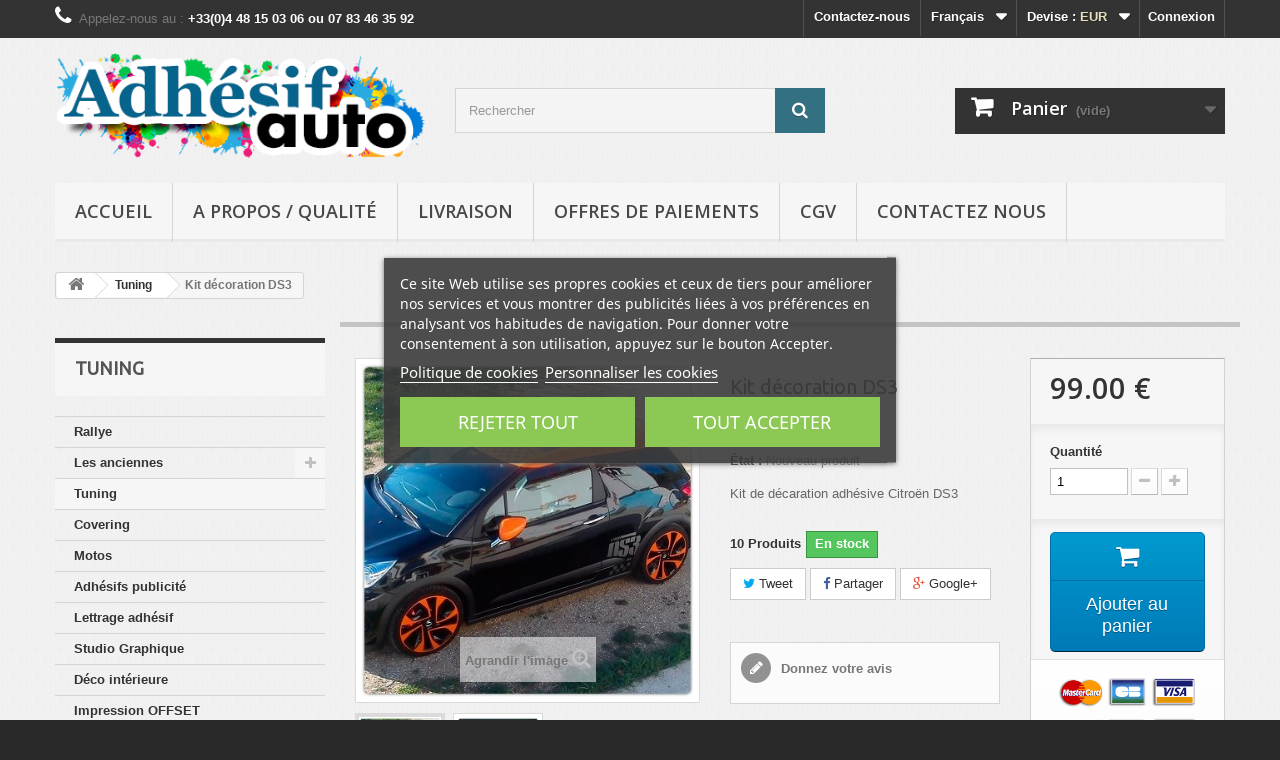

--- FILE ---
content_type: text/html; charset=utf-8
request_url: https://adhesif-auto.com/rg2012/fr/tuning/94-kit-decoration-ds3.html
body_size: 17746
content:
<!DOCTYPE HTML> <!--[if lt IE 7]><html class="no-js lt-ie9 lt-ie8 lt-ie7" lang="fr-fr"><![endif]--> <!--[if IE 7]><html class="no-js lt-ie9 lt-ie8 ie7" lang="fr-fr"><![endif]--> <!--[if IE 8]><html class="no-js lt-ie9 ie8" lang="fr-fr"><![endif]--> <!--[if gt IE 8]><!--><html class="no-js" lang="fr-fr"><!--<![endif]--><head><meta charset="utf-8" /><title>Kit décoration DS3</title><meta name="description" content="Kit adhésif citoën ds3" /><meta name="keywords" content="citroën ds3,stickers,ds3,citroën" /><meta name="generator" content="PrestaShop" /><meta name="robots" content="index,follow" /><meta name="viewport" content="width=device-width, minimum-scale=0.25, maximum-scale=1.6, initial-scale=1.0" /><meta name="apple-mobile-web-app-capable" content="yes" /><link rel="icon" type="image/vnd.microsoft.icon" href="/rg2012/img/favicon.ico?1749403941" /><link rel="shortcut icon" type="image/x-icon" href="/rg2012/img/favicon.ico?1749403941" /><link rel="stylesheet" href="https://cdn1.adhesif-auto.com/rg2012/themes/default-bootstrap/cache/v_505_bb3950ea3be322192b653d3f48297b1f_all.css" type="text/css" media="all" /><link rel="stylesheet" href="https://cdn1.adhesif-auto.com/rg2012/themes/default-bootstrap/cache/v_505_cbecc9e4654022cfeb1607cfdaed3f10_print.css" type="text/css" media="print" /> <meta property="og:type" content="product" /><meta property="og:url" content="https://adhesif-auto.com/rg2012/fr/tuning/94-kit-decoration-ds3.html" /><meta property="og:title" content="Kit décoration DS3" /><meta property="og:site_name" content="Adhesif-Auto.com" /><meta property="og:description" content="Kit adhésif citoën ds3" /><meta property="og:image" content="https://cdn1.adhesif-auto.com/rg2012/324-large_default/kit-decoration-ds3.jpg" /><meta property="product:pretax_price:amount" content="99" /><meta property="product:pretax_price:currency" content="EUR" /><meta property="product:price:amount" content="99" /><meta property="product:price:currency" content="EUR" /><meta property="product:weight:value" content="3.000000" /><meta property="product:weight:units" content="kg" />  <?php /** * NOTICE OF LICENSE * * Smartsupp live chat - official plugin. Smartsupp is free live chat with visitor recording. * The plugin enables you to create a free account or sign in with existing one. Pre-integrated * customer info with WooCommerce (you will see names and emails of signed in webshop visitors). * Optional API for advanced chat box modifications. * * You must not modify, adapt or create derivative works of this source code * * @author Smartsupp * @copyright 2021 Smartsupp.com * @license GPL-2.0+ **/ ?>  <link rel="stylesheet" href="//fonts.googleapis.com/css?family=Open+Sans:300,600&amp;subset=latin,latin-ext" type="text/css" media="all" /><!--[if IE 8]> 
<script src="https://oss.maxcdn.com/libs/html5shiv/3.7.0/html5shiv.js"></script> 
<script src="https://oss.maxcdn.com/libs/respond.js/1.3.0/respond.min.js"></script> <![endif]--><link rel="alternate" hreflang="en" href="https://adhesif-auto.com/rg2012/en/tuning/94-kit-decoration-ds3.html" /><link rel="alternate" hreflang="fr-FR" href="https://adhesif-auto.com/rg2012/fr/tuning/94-kit-decoration-ds3.html" /><link rel="alternate" hreflang="x-default" href="https://adhesif-auto.com/rg2012/fr/tuning/94-kit-decoration-ds3.html" /><link rel="alternate" hreflang="es" href="https://adhesif-auto.com/rg2012/es/tuning/94-kit-decoration-ds3.html" /><link rel="alternate" hreflang="de" href="https://adhesif-auto.com/rg2012/de/tuning/94-kit-decoration-ds3.html" /><link rel="alternate" hreflang="it" href="https://adhesif-auto.com/rg2012/it/tuning/94-kit-decoration-ds3.html" /><link rel="alternate" hreflang="ar" href="https://adhesif-auto.com/rg2012/ar/tuning/94-kit-decoration-ds3.html" /><link rel="alternate" hreflang="pt-PT" href="https://adhesif-auto.com/rg2012/pt/tuning/94-kit-decoration-ds3.html" /></head><body id="product" class="product product-94 product-kit-decoration-ds3 category-137 category-tuning show-left-column hide-right-column lang_fr"><div id="page"><div class="header-container"> <header id="header"><div class="nav"><div class="container"><div class="row"><nav><div class="header_user_info"> <a class="login" href="https://adhesif-auto.com/rg2012/fr/mon-compte" rel="nofollow" title="Identifiez-vous"> Connexion </a></div><div id="currencies-block-top"><form id="setCurrency" action="/rg2012/fr/tuning/94-kit-decoration-ds3.html" method="post"><div class="current"> <input type="hidden" name="id_currency" id="id_currency" value=""/> <input type="hidden" name="SubmitCurrency" value="" /> <span class="cur-label">Devise :</span> <strong>EUR</strong></div><ul id="first-currencies" class="currencies_ul toogle_content"><li > <a href="javascript:setCurrency(2);" rel="nofollow" title="Dollar (USD)"> Dollar (USD) </a></li><li class="selected"> <a href="javascript:setCurrency(1);" rel="nofollow" title="Euro (EUR)"> Euro (EUR) </a></li><li > <a href="javascript:setCurrency(3);" rel="nofollow" title="Pound (GBP)"> Pound (GBP) </a></li><li > <a href="javascript:setCurrency(6);" rel="nofollow" title="Riyal (SAR)"> Riyal (SAR) </a></li></ul></form></div><div id="languages-block-top" class="languages-block"><div class="current"> <span>Français</span></div><ul id="first-languages" class="languages-block_ul toogle_content"><li > <a href="https://adhesif-auto.com/rg2012/en/tuning/94-ds3-decoration-kit.html" title="English (English)" rel="alternate" hreflang="en-us"> <span>English (English)</span> </a></li><li class="selected"> <span>Français (French)</span></li><li > <a href="https://adhesif-auto.com/rg2012/es/sintonización/94-kit-de-decoracin-ds3.html" title="Español (Spanish)" rel="alternate" hreflang="es-es"> <span>Español (Spanish)</span> </a></li><li > <a href="https://adhesif-auto.com/rg2012/de/abstimmung/94-ds3-deko-kit.html" title="Deutsch (German)" rel="alternate" hreflang="de-de"> <span>Deutsch (German)</span> </a></li><li > <a href="https://adhesif-auto.com/rg2012/it/sintonizzazione/94-kit-di-decorazione-ds3.html" title="Italiano (Italian)" rel="alternate" hreflang="it-it"> <span>Italiano (Italian)</span> </a></li><li > <a href="https://adhesif-auto.com/rg2012/ar/الضبط/94-طقم-ديكور-ds3.html" title="اللغة العربية (Arabic)" rel="alternate" hreflang="ar-sa"> <span>اللغة العربية (Arabic)</span> </a></li><li > <a href="https://adhesif-auto.com/rg2012/pt/afinação/94-kit-decoração-ds3.html" title="Portugais" rel="alternate" hreflang="pt-PT"> <span>Portugais</span> </a></li></ul></div><div id="contact-link" > <a href="https://adhesif-auto.com/rg2012/fr/contactez-nous" title="Contactez-nous">Contactez-nous</a></div> <span class="shop-phone"> <i class="icon-phone"></i>Appelez-nous au : <strong>+33(0)4 48 15 03 06 ou 07 83 46 35 92</strong> </span></nav></div></div></div><div><div class="container"><div class="row"><div id="header_logo"> <a href="https://adhesif-auto.com/rg2012/" title="Adhesif-Auto.com"> <img class="logo img-responsive" src="https://cdn3.adhesif-auto.com/rg2012/img/adhesif-auto-sticker-automobile-logo-1749403909.jpg" alt="Adhesif-Auto.com" width="400" height="114"/> </a></div><div id="search_block_top" class="col-sm-4 clearfix"><form id="searchbox" method="get" action="//adhesif-auto.com/rg2012/fr/recherche" > <input type="hidden" name="controller" value="search" /> <input type="hidden" name="orderby" value="position" /> <input type="hidden" name="orderway" value="desc" /> <input class="search_query form-control" type="text" id="search_query_top" name="search_query" placeholder="Rechercher" value="" /> <button type="submit" name="submit_search" class="btn btn-default button-search"> <span>Rechercher</span> </button></form></div><div class="col-sm-4 clearfix"><div class="shopping_cart"> <a href="https://adhesif-auto.com/rg2012/fr/commande" title="Voir mon panier" rel="nofollow"> <b>Panier</b> <span class="ajax_cart_quantity unvisible">0</span> <span class="ajax_cart_product_txt unvisible">Produit</span> <span class="ajax_cart_product_txt_s unvisible">Produits</span> <span class="ajax_cart_total unvisible"> </span> <span class="ajax_cart_no_product">(vide)</span> </a><div class="cart_block block exclusive"><div class="block_content"><div class="cart_block_list"><p class="cart_block_no_products"> Aucun produit</p><div class="cart-prices"><div class="cart-prices-line first-line"> <span class="price cart_block_shipping_cost ajax_cart_shipping_cost unvisible"> À définir </span> <span class="unvisible"> Livraison </span></div><div class="cart-prices-line last-line"> <span class="price cart_block_total ajax_block_cart_total">0,00 €</span> <span>Total</span></div></div><p class="cart-buttons"> <a id="button_order_cart" class="btn btn-default button button-small" href="https://adhesif-auto.com/rg2012/fr/commande" title="Commander" rel="nofollow"> <span> Commander<i class="icon-chevron-right right"></i> </span> </a></p></div></div></div></div></div><div id="layer_cart"><div class="clearfix"><div class="layer_cart_product col-xs-12 col-md-6"> <span class="cross" title="Fermer la fenêtre"></span> <span class="title"> <i class="icon-check"></i>Produit ajouté au panier avec succès </span><div class="product-image-container layer_cart_img"></div><div class="layer_cart_product_info"> <span id="layer_cart_product_title" class="product-name"></span> <span id="layer_cart_product_attributes"></span><div> <strong class="dark">Quantité</strong> <span id="layer_cart_product_quantity"></span></div><div> <strong class="dark">Total</strong> <span id="layer_cart_product_price"></span></div></div></div><div class="layer_cart_cart col-xs-12 col-md-6"> <span class="title"> <span class="ajax_cart_product_txt_s unvisible"> Il y a <span class="ajax_cart_quantity">0</span> produits dans votre panier </span> <span class="ajax_cart_product_txt "> Il y a un produit dans votre panier </span> </span><div class="layer_cart_row"> <strong class="dark"> Total </strong> <span class="ajax_block_products_total"> </span></div><div class="layer_cart_row"> <strong class="dark unvisible"> Total Livraison&nbsp; </strong> <span class="ajax_cart_shipping_cost unvisible"> À définir </span></div><div class="layer_cart_row"> <strong class="dark"> Total </strong> <span class="ajax_block_cart_total"> </span></div><div class="button-container"> <span class="continue btn btn-default button exclusive-medium" title="Continuer mes achats"> <span> <i class="icon-chevron-left left"></i>Continuer mes achats </span> </span> <a class="btn btn-default button button-medium" href="https://adhesif-auto.com/rg2012/fr/commande" title="COMMANDER" rel="nofollow"> <span> COMMANDER<i class="icon-chevron-right right"></i> </span> </a></div></div></div><div class="crossseling"></div></div><div class="layer_cart_overlay"></div><div id="block_top_menu" class="sf-contener clearfix col-lg-12"><div class="cat-title">Menu</div><ul class="sf-menu clearfix menu-content"><li><a href="https://adhesif-auto.com/rg2012/fr/" title="Accueil">Accueil</a><ul><li><a href="https://adhesif-auto.com/rg2012/fr/132-rallye" title="Rallye">Rallye</a></li><li><a href="https://adhesif-auto.com/rg2012/fr/2-decoration-anciennes" title="Les anciennes">Les anciennes</a><ul><li><a href="https://adhesif-auto.com/rg2012/fr/140-logos-rallye-epoque" title="Logos Rallye Epoque">Logos Rallye Epoque</a></li></ul></li><li><a href="https://adhesif-auto.com/rg2012/fr/137-tuning" title="Tuning">Tuning</a></li><li><a href="https://adhesif-auto.com/rg2012/fr/139-covering" title="Covering">Covering</a></li><li><a href="https://adhesif-auto.com/rg2012/fr/141-motos" title="Motos">Motos</a></li><li><a href="https://adhesif-auto.com/rg2012/fr/3-adhesifs-publicite" title="Adhésifs publicité">Adhésifs publicité</a></li><li><a href="https://adhesif-auto.com/rg2012/fr/133-lettrage-adhesif" title="Lettrage adhésif">Lettrage adhésif</a></li><li><a href="https://adhesif-auto.com/rg2012/fr/4-creation-studio" title="Studio Graphique">Studio Graphique</a></li><li><a href="https://adhesif-auto.com/rg2012/fr/6-deco-interieure" title="Déco intérieure">Déco intérieure</a></li><li><a href="https://adhesif-auto.com/rg2012/fr/135-impression-offset" title="Impression OFFSET">Impression OFFSET</a></li><li><a href="https://adhesif-auto.com/rg2012/fr/136-panneaux" title="Panneaux Bâches">Panneaux Bâches</a></li><li><a href="https://adhesif-auto.com/rg2012/fr/142-tracteurs-et-industries-anciennes" title="Tracteurs et industries anciennes">Tracteurs et industries anciennes</a></li><li><a href="https://adhesif-auto.com/rg2012/fr/143-mobilier-ev&egrave;nements" title="Mobilier Evènements">Mobilier Evènements</a></li></ul></li><li><a href="https://adhesif-auto.com/rg2012/fr/content/4-a-propos" title="A propos / Qualit&eacute;">A propos / Qualit&eacute;</a></li><li><a href="https://adhesif-auto.com/rg2012/fr/content/1-livraison" title="Livraison">Livraison</a></li><li><a href="https://adhesif-auto.com/rg2012/fr/content/5-paiement-securise" title="Offres de Paiements">Offres de Paiements</a></li><li><a href="https://adhesif-auto.com/rg2012/fr/content/3-conditions-generales-de-ventes" title="CGV">CGV</a></li><li><a href="https://www.adhesif-auto.com/rg2012/fr/contactez-nous" title="Contactez nous">Contactez nous</a></li></ul></div></div></div></div> </header></div><div class="columns-container"><div id="columns" class="container"><div class="breadcrumb clearfix"> <a class="home" href="https://adhesif-auto.com/rg2012/" title="retour &agrave; Accueil"><i class="icon-home"></i></a> <span class="navigation-pipe">&gt;</span> <span class="navigation_page"><span itemscope itemtype="http://data-vocabulary.org/Breadcrumb"><a itemprop="url" href="https://adhesif-auto.com/rg2012/fr/137-tuning" title="Tuning" ><span itemprop="title">Tuning</span></a></span><span class="navigation-pipe">></span>Kit décoration DS3</span></div><div id="slider_row" class="row"></div><div class="row"><div id="left_column" class="column col-xs-12 col-sm-3"><div id="categories_block_left" class="block"><h2 class="title_block"> Tuning</h2><div class="block_content"><ul class="tree dhtml"><li > <a href="https://adhesif-auto.com/rg2012/fr/132-rallye" title="Décorations réalisées sur des véhicules de Rallye. Toutes nos décorations adhésives rallye sont proposées telles quelles sur notre catalogue ou personnalisables à vos couleurs, à votre image. Si besoin, notre studio vous réponds par chat, par téléphone ou par eMail pour vous proposer des maquettes à l&#039;échelle et vous permet d&#039;apprécier les proportions, les formes, les couleurs et les textes. Dès votre &quot;Bon pour accord&quot;, nous préparons votre set de décoration sous les délais de 8 à 10 jours ouvrés, 5 jours si en stock."> Rallye </a></li><li > <a href="https://adhesif-auto.com/rg2012/fr/2-decoration-anciennes" title="Spécialiste de la décoration de véhicules anciens Rallye ou VHC Nous réalisons vos supports adhésifs de véhicules mythiques anciens. Ceux-ci sont réalisés suivant notre stock ou suivant vos recommandations. Notre studio recherche d&#039;anciens documents permettant de reproduire les décorations anciennes. Nous pouvons travailler à partir de vos documents ou photos. Nous vous fournissons les fichiers numériques à l&#039;échelle ce qui vous permet d&#039;interagir avec nous tout au long du processus de reproduction."> Les anciennes </a><ul><li class="last"> <a href="https://adhesif-auto.com/rg2012/fr/140-logos-rallye-epoque" title="Retrouvez dans cette section certains des logos de Rallye d&#039;époque. Sponsors et partenaires de courses VHC. Nous reproduisons fidèlement ces logos, à partir de photos d&#039;époque, ou de documents techniques que nos clients nous fournissent. Tous nos logos ne sont pas présents sur cette page, de plus certains logos ne sont pas encore reproduit. Par conséquent si vous cherchez un sponsor en particulier, il suffit de nous envoyer vos documents et photos pour que nous y travaillons ensemble et sans surcoût. De plus, si vous nous aidez a remonter un logo que nous n&#039;avons pas en bibliothèque, il vous sera OFFERT hors mis le colissimo ;)°"> Logos Rallye Epoque </a></li></ul></li><li > <a href="https://adhesif-auto.com/rg2012/fr/137-tuning" class="selected" title="Section décoration auto tuning"> Tuning </a></li><li > <a href="https://adhesif-auto.com/rg2012/fr/139-covering" title="Filmes conçu pour l&#039;habillage total de véhicules ou de certaines parties de la carrosserie. Retrouvez tous nos produits en covering total ou partiel. Notre studio graphique réalise vos design suivant vos recommandations. Fichiers fournis à l&#039;échelle."> Covering </a></li><li > <a href="https://adhesif-auto.com/rg2012/fr/141-motos" title="Retrouvez dans cette section nos stickers motos. Nous créons des visuels, et reproduisons les décos d&#039;anciennes motos."> Motos </a></li><li > <a href="https://adhesif-auto.com/rg2012/fr/3-adhesifs-publicite" title="Retrouvez nos produits professionnels, marquages publicitaires pour l’automobile, la vitrine, le panneau et la signalétique."> Adhésifs publicité </a></li><li > <a href="https://adhesif-auto.com/rg2012/fr/133-lettrage-adhesif" title="Commandez votre lettrage adhésif, pose intérieure, extérieure tous supports. Vinyle autocollant de qualité supérieure livré avec tape d&#039;application."> Lettrage adhésif </a></li><li > <a href="https://adhesif-auto.com/rg2012/fr/4-creation-studio" title="Notre studio graphique répond aux demandes des professionnels de l’adhésif, de l’impression numérique et Offset par: La préparation technique de fichiers prêts à façonner (Découpe vinyle, impressions, contours de découpes...). La création de visuels de communication (Logos, chartes graphiques...) La réalisation de maquettes type enseignes, panneaux..."> Studio Graphique </a></li><li > <a href="https://adhesif-auto.com/rg2012/fr/6-deco-interieure" title="Décoration murale intérieure adhésive."> Déco intérieure </a></li><li > <a href="https://adhesif-auto.com/rg2012/fr/135-impression-offset" title="Retrouvez nos produits d&#039;impression offset papier, dépliants, plaquettes, Flyer, brochures. Pour des demandes spécifiques, contactez nous."> Impression OFFSET </a></li><li > <a href="https://adhesif-auto.com/rg2012/fr/136-panneaux" title="Voici la liste de nos panneaux support Dibond, Aluminium, PVC, Akilux. Vous trouverez aussi nos bâches PVC. Impression sur tous supports publicitaires avec ou sans protection UV."> Panneaux Bâches </a></li><li > <a href="https://adhesif-auto.com/rg2012/fr/142-tracteurs-et-industries-anciennes" title="A partir de documents et photos nous nous efforçons de reproduire fidèlement vos logos et décorations adhésives d&#039;autrefois."> Tracteurs et industries anciennes </a></li><li class="last"> <a href="https://adhesif-auto.com/rg2012/fr/143-mobilier-evènements" title="Chaises, tables, parasols, comptoirs ou porte-manteaux, l’ameublement s’exporte sur vos salons et lieux de vente pour accueillir vos clients dans le plus grand des conforts. Du pouf gonflable moelleux pour les longues soirées d’hiver à la chaise longue à déplier sur les plages d’été, faites le choix d’une communication qui se fond dans votre décor."> Mobilier Evènements </a></li></ul></div></div><div class="shopping_cart"> <a href="https://adhesif-auto.com/rg2012/fr/commande" title="Voir mon panier" rel="nofollow"> <b>Panier</b> <span class="ajax_cart_quantity unvisible">0</span> <span class="ajax_cart_product_txt unvisible">Produit</span> <span class="ajax_cart_product_txt_s unvisible">Produits</span> <span class="ajax_cart_total unvisible"> </span> <span class="ajax_cart_no_product">(vide)</span> <span class="block_cart_expand unvisible">&nbsp;</span> <span class="block_cart_collapse">&nbsp;</span> </a><div class="cart_block block exclusive"><div class="block_content"><div class="cart_block_list expanded"><p class="cart_block_no_products"> Aucun produit</p><div class="cart-prices"><div class="cart-prices-line first-line"> <span class="price cart_block_shipping_cost ajax_cart_shipping_cost unvisible"> À définir </span> <span class="unvisible"> Livraison </span></div><div class="cart-prices-line last-line"> <span class="price cart_block_total ajax_block_cart_total">0,00 €</span> <span>Total</span></div></div><p class="cart-buttons"> <a id="button_order_cart" class="btn btn-default button button-small" href="https://adhesif-auto.com/rg2012/fr/commande" title="Commander" rel="nofollow"> <span> Commander<i class="icon-chevron-right right"></i> </span> </a></p></div></div></div></div><div class="block"><h4 class="title_block"> <span>On vous rappelle?</span></h4><div class="block_content"><p>Veuillez entrer votre numéro de téléphone, on vous rappelle <strong>dans l'heure</strong></p><form method="post" action="" id="wcb_form"><table><tr><td>Numéro</td><td> : <input type="text" name="number" size="14" value="" /></td></tr><tr><td>Délai</td><td> : <select name="delay" style="width:107px;"><option value="12">12 heure(s)</option><option value="24">24 heure(s)</option><option value="48">2 jours</option><option value="168">1 semaine</option></td> </select></tr></table> <br /><center><input type="submit" id="SubmitNumber" name="SubmitNumber" value="Rappelez-moi" class="button"/></center></form></div></div><style media="screen">#gdpr_consent {
        padding: 10px;
    }
    #wcb_form span {
        display: table;
    }
    #wcb_form input {
        display: table-cell;
    }
    #wcb_form label {
        display: table-cell;
    }</style><div id="viewed-products_block_left" class="block"><p class="title_block">Déjà vus</p><div class="block_content products-block"><ul><li class="clearfix last_item"> <a class="products-block-image" href="https://adhesif-auto.com/rg2012/fr/tuning/94-kit-decoration-ds3.html" title="Plus d'infos " > <img src="https://cdn2.adhesif-auto.com/rg2012/324-small_default/kit-decoration-ds3.jpg" alt="Kit décoration DS3" /> </a><div class="product-content"><h5> <a class="product-name" href="https://adhesif-auto.com/rg2012/fr/tuning/94-kit-decoration-ds3.html" title="Plus d'infos "> Kit décoration DS3 </a></h5><p class="product-description">Kit de décaration adhésive Citroën DS3</p></div></li></ul></div></div><div id="special_block_right" class="block"><p class="title_block"> <a href="https://adhesif-auto.com/rg2012/fr/promotions" title="Promotions"> Promotions </a></p><div class="block_content products-block"><ul><li class="clearfix"> <a class="products-block-image" href="https://adhesif-auto.com/rg2012/fr/adhesifs-publicite/125-kit-garagiste.html"> <img class="replace-2x img-responsive" src="https://cdn1.adhesif-auto.com/rg2012/404-small_default/kit-garagiste.jpg" alt="Kit garagiste" title="Kit garagiste" /> </a><div class="product-content"><h5> <a class="product-name" href="https://adhesif-auto.com/rg2012/fr/adhesifs-publicite/125-kit-garagiste.html" title="Kit garagiste"> Kit garagiste </a></h5><p class="product-description"> Le kit du garagiste avec une...</p><div class="price-box"> <span class="price special-price"> 700,00 € </span> <span class="old-price"> 889,00 € </span></div></div></li></ul><div> <a class="btn btn-default button button-small" href="https://adhesif-auto.com/rg2012/fr/promotions" title="Toutes les promos"> <span>Toutes les promos<i class="icon-chevron-right right"></i></span> </a></div></div></div><div id="tags_block_left" class="block tags_block"><p class="title_block"> Mots-clés</p><div class="block_content"> <a class="tag_level3 first_item" href="https://adhesif-auto.com/rg2012/fr/recherche?tag=rallye" title="En savoir plus sur rallye" > rallye </a> <a class="tag_level3 item" href="https://adhesif-auto.com/rg2012/fr/recherche?tag=stickers" title="En savoir plus sur stickers" > stickers </a> <a class="tag_level3 item" href="https://adhesif-auto.com/rg2012/fr/recherche?tag=Peugeot" title="En savoir plus sur Peugeot" > Peugeot </a> <a class="tag_level2 item" href="https://adhesif-auto.com/rg2012/fr/recherche?tag=adhesif" title="En savoir plus sur adhesif" > adhesif </a> <a class="tag_level1 last_item" href="https://adhesif-auto.com/rg2012/fr/recherche?tag=Renault+5" title="En savoir plus sur Renault 5" > Renault 5 </a></div></div><section id="informations_block_left_1" class="block informations_block_left"><p class="title_block"> <a href="https://adhesif-auto.com/rg2012/fr/content/category/1-home"> Informations </a></p><div class="block_content list-block"><ul><li> <a href="https://adhesif-auto.com/rg2012/fr/content/1-livraison" title="Livraison"> Livraison </a></li><li> <a href="https://adhesif-auto.com/rg2012/fr/content/4-a-propos" title="A propos / Qualité"> A propos / Qualité </a></li><li> <a href="https://adhesif-auto.com/rg2012/fr/content/3-conditions-generales-de-ventes" title="CGV"> CGV </a></li><li> <a href="https://adhesif-auto.com/rg2012/fr/content/2-mentions-legales" title="Mentions légales"> Mentions légales </a></li><li> <a href="https://adhesif-auto.com/rg2012/fr/content/5-paiement-securise" title="Offres de Paiements"> Offres de Paiements </a></li><li> <a href="https://adhesif-auto.com/rg2012/fr/content/6-politique-de-confidentialite" title="Politique de confidentialité"> Politique de confidentialité </a></li></ul></div> </section> <section id="informations_block_left_2" class="block informations_block_left"><p class="title_block"> <a href="https://adhesif-auto.com/rg2012/fr/content/category/2-evènements-rétro"> Le Blog de Adhesif-Auto </a></p><div class="block_content list-block"><ul><li class="bullet"> <a href="https://adhesif-auto.com/rg2012/fr/content/category/2-evènements-rétro" title="Evènements Rétro"> Evènements Rétro </a></li><li class="bullet"> <a href="https://adhesif-auto.com/rg2012/fr/content/category/3-petites-annonces" title="Petites annonces"> Petites annonces </a></li><li class="bullet"> <a href="https://adhesif-auto.com/rg2012/fr/content/category/4-le-blog-des-partenaires" title="Le Blog des partenaires"> Le Blog des partenaires </a></li><li class="bullet"> <a href="https://adhesif-auto.com/rg2012/fr/content/category/5-stages-de-pilotage" title="Stages de pilotage"> Stages de pilotage </a></li></ul></div> </section><div id="links_block_left" class="block"><p class="title_block"> Nos liens</p><div class="block_content list-block"><ul><li><a href="https://www.qwant.com/?l=fr" onclick="window.open(this.href);return false;">Qwant respecte votre vie privée</a></li><li><a href="http://www.pilotage-rallye.eu" onclick="window.open(this.href);return false;">Stage de Pilotage Rallye</a></li><li><a href="http://www.e-komerco.fr/adhesif-automobile-p-1595.html" onclick="window.open(this.href);return false;">e-komerco</a></li><li><a href="http://www.ma-reduc.com/" onclick="window.open(this.href);return false;">Trouver des codes promos</a></li><li><a href="http://www.feline208.net/forum/viewtopic.php?f=33&amp;t=5022" onclick="window.open(this.href);return false;">Forum Féline 208</a></li><li><a href="http://www.kelkoo.fr" onclick="window.open(this.href);return false;">KELKOO</a></li><li><a href="http://www.anciennesdefrance.com" onclick="window.open(this.href);return false;">Anciennes de France</a></li><li><a href="http://www.retrocalage.com/region_languedocroussillon/annonces.php" onclick="window.open(this.href);return false;">Retrocalage.com</a></li><li><a href="http://www.retrocalage.com/pro-nouveaux.php" onclick="window.open(this.href);return false;">Retrocalage PROS</a></li><li><a href="https://www.forlaps.com/evenements-automobiles/" onclick="window.open(this.href);return false;">Forlaps - Agenda automobile</a></li><li><a href="https://www.ruedesplaques.com/index.php?ref=10&amp;affiliate_banner_id=14" onclick="window.open(this.href);return false;">Plaques immatriculation plexiglass</a></li><li><a href="https://www.mecatechnic.com/fr-FR/monancienne" onclick="window.open(this.href);return false;">Mon Ancienne: pièces détachées</a></li><li><a href="https://www.lva-auto.fr/?src=menu" onclick="window.open(this.href);return false;">L&#039;univers automobile de collection</a></li><li><a href="https://www.example3.com/domain/adhesif-auto.com" onclick="window.open(this.href);return false;">Domain statistics example3.com </a></li><li><a href="https://forum-auto.caradisiac.com/topic/366688-fabricants-stickers-pour-d%C3%A9co-rallye/" onclick="window.open(this.href);return false;">Fabricants Stickers sur Caradisiac</a></li><li><a href="https://forum-auto.caradisiac.com/topic/378192-refabrications-dautocollants-dorigine-renault-80s/" onclick="window.open(this.href);return false;">Refabrications d&#039;autocollants d&#039;origine .Renault 80&#039;s</a></li><li><a href="https://forum-auto.caradisiac.com/topic/377583-la-passion-des-bmw-alpina/page/15/" onclick="window.open(this.href);return false;">Caradisiac.com La-passion-des-bmw-alpina</a></li><li><a href="https://bitcointalk.org/index.php?topic=13207.320" onclick="window.open(this.href);return false;">Liste des établissements français qui acceptent Bitcoin</a></li><li><a href="https://www.webwiki.fr/adhesif-auto.com" onclick="window.open(this.href);return false;">Adhesif-Auto.com - Avis clients</a></li><li><a href="https://autopassion.net/forums/970767-commande-stikers-du-forum/?page=6" onclick="window.open(this.href);return false;">Autopassion.net</a></li></ul></div></div></div><div id="center_column" class="center_column col-xs-12 col-sm-9"><div itemscope itemtype="https://schema.org/Product"><meta itemprop="url" content="https://adhesif-auto.com/rg2012/fr/tuning/94-kit-decoration-ds3.html"><div class="primary_block row"><div class="container"><div class="top-hr"></div></div><div class="pb-left-column col-xs-12 col-sm-4 col-md-5"><div id="image-block" class="clearfix"> <span id="view_full_size"> <img id="bigpic" itemprop="image" src="https://cdn1.adhesif-auto.com/rg2012/324-large_default/kit-decoration-ds3.jpg" title="Kit décoration DS3" alt="Kit décoration DS3" width="458" height="458"/> <span class="span_link no-print">Agrandir l&#039;image</span> </span></div><div id="views_block" class="clearfix "><div id="thumbs_list"><ul id="thumbs_list_frame"><li id="thumbnail_324"> <a href="https://cdn3.adhesif-auto.com/rg2012/324-thickbox_default/kit-decoration-ds3.jpg" data-fancybox-group="other-views" class="fancybox shown" title="Kit décoration DS3"> <img class="img-responsive" id="thumb_324" src="https://cdn2.adhesif-auto.com/rg2012/324-cart_default/kit-decoration-ds3.jpg" alt="Kit décoration DS3" title="Kit décoration DS3" height="80" width="80" itemprop="image" /> </a></li><li id="thumbnail_326" class="last"> <a href="https://cdn3.adhesif-auto.com/rg2012/326-thickbox_default/kit-decoration-ds3.jpg" data-fancybox-group="other-views" class="fancybox" title="Kit décoration DS3"> <img class="img-responsive" id="thumb_326" src="https://cdn2.adhesif-auto.com/rg2012/326-cart_default/kit-decoration-ds3.jpg" alt="Kit décoration DS3" title="Kit décoration DS3" height="80" width="80" itemprop="image" /> </a></li></ul></div></div><p class="resetimg clear no-print"> <span id="wrapResetImages" style="display: none;"> <a href="https://adhesif-auto.com/rg2012/fr/tuning/94-kit-decoration-ds3.html" data-id="resetImages"> <i class="icon-repeat"></i> Afficher toutes les images </a> </span></p></div><div class="pb-center-column col-xs-12 col-sm-4"><h1 itemprop="name">Kit décoration DS3</h1><p id="product_reference"> <label>R&eacute;f&eacute;rence : </label> <span class="editable" itemprop="sku" content="ds3">ds3</span></p><p id="product_condition"> <label>&Eacute;tat : </label><link itemprop="itemCondition" href="https://schema.org/NewCondition"/> <span class="editable">Nouveau produit</span></p><div id="short_description_block"><div id="short_description_content" class="rte align_justify" itemprop="description"><p>Kit de décaration adhésive Citroën DS3</p></div><p class="buttons_bottom_block"> <a href="javascript:{}" class="button"> Plus de d&eacute;tails </a></p></div><p id="pQuantityAvailable"> <span id="quantityAvailable">10</span> <span style="display: none;" id="quantityAvailableTxt">Article</span> <span id="quantityAvailableTxtMultiple">Produits</span></p><p id="availability_statut"> <span id="availability_value" class="label label-success">En stock</span></p><p class="warning_inline" id="last_quantities" style="display: none" >Attention : derni&egrave;res pi&egrave;ces disponibles !</p><p id="availability_date" style="display: none;"> <span id="availability_date_label">Date de disponibilit&eacute;:</span> <span id="availability_date_value"></span></p><div id="oosHook" style="display: none;"></div><p class="socialsharing_product list-inline no-print"> <button data-type="twitter" type="button" class="btn btn-default btn-twitter social-sharing"> <i class="icon-twitter"></i> Tweet </button> <button data-type="facebook" type="button" class="btn btn-default btn-facebook social-sharing"> <i class="icon-facebook"></i> Partager </button> <button data-type="google-plus" type="button" class="btn btn-default btn-google-plus social-sharing"> <i class="icon-google-plus"></i> Google+ </button></p><div id="product_comments_block_extra" class="no-print" itemprop="aggregateRating" itemscope itemtype="https://schema.org/AggregateRating"><ul class="comments_advices"><li> <a class="open-comment-form" href="#new_comment_form"> Donnez votre avis </a></li></ul></div><ul id="usefull_link_block" class="clearfix no-print"><li class="sendtofriend"> <a id="send_friend_button" href="#send_friend_form"> Envoyer à un ami </a><div style="display: none;"><div id="send_friend_form"><h2 class="page-subheading"> Envoyer à un ami</h2><div class="row"><div class="product clearfix col-xs-12 col-sm-6"> <img src="https://cdn1.adhesif-auto.com/rg2012/324-home_default/kit-decoration-ds3.jpg" height="250" width="250" alt="Kit décoration DS3" /><div class="product_desc"><p class="product_name"> <strong>Kit décoration DS3</strong></p><p>Kit de décaration adhésive Citroën DS3</p></div></div><div class="send_friend_form_content col-xs-12 col-sm-6" id="send_friend_form_content"><div id="send_friend_form_error"></div><div id="send_friend_form_success"></div><div class="form_container"><p class="intro_form"> Destinataire :</p><p class="text"> <label for="friend_name"> Nom de votre ami <sup class="required">*</sup> : </label> <input id="friend_name" name="friend_name" type="text" value=""/></p><p class="text"> <label for="friend_email"> Adresse e-mail de votre ami <sup class="required">*</sup> : </label> <input id="friend_email" name="friend_email" type="text" value=""/></p><p class="txt_required"> <sup class="required">*</sup> Champs requis</p></div><p class="submit"> <button id="sendEmail" class="btn button button-small" name="sendEmail" type="submit"> <span>Envoyer</span> </button>&nbsp; OU&nbsp; <a class="closefb" href="#"> Annuler </a></p></div></div></div></div></li><li class="print"> <a href="javascript:print();"> Imprimer </a></li></ul></div><div class="pb-right-column col-xs-12 col-sm-4 col-md-3"><form id="buy_block" action="https://adhesif-auto.com/rg2012/fr/panier" method="post"><p class="hidden"> <input type="hidden" name="token" value="c406a4a5838e7a86901e081b10ea57c2" /> <input type="hidden" name="id_product" value="94" id="product_page_product_id" /> <input type="hidden" name="add" value="1" /> <input type="hidden" name="id_product_attribute" id="idCombination" value="" /></p><div class="box-info-product"><div class="content_prices clearfix"><div><p class="our_price_display" itemprop="offers" itemscope itemtype="https://schema.org/Offer"><link itemprop="availability" href="https://schema.org/InStock" /><span id="our_price_display" class="price" itemprop="price" content="99.00">99.00&nbsp;€</span><meta itemprop="url" content="https://adhesif-auto.com/rg2012/fr/tuning/94-kit-decoration-ds3.html" /><meta itemprop="priceCurrency" content="EUR" /><meta itemprop="priceValidUntil" content="2026-12-31" /></p><p id="reduction_percent" style="display:none;"><span id="reduction_percent_display"></span></p><p id="reduction_amount" style="display:none"><span id="reduction_amount_display"></span></p><p id="old_price" class="hidden"><span id="old_price_display"><span class="price"></span></span></p></div><div class="clear"></div></div><div class="product_attributes clearfix"><p id="quantity_wanted_p"> <label for="quantity_wanted">Quantit&eacute;</label> <input type="number" min="1" name="qty" id="quantity_wanted" class="text" value="1" /> <a href="#" data-field-qty="qty" class="btn btn-default button-minus product_quantity_down"> <span><i class="icon-minus"></i></span> </a> <a href="#" data-field-qty="qty" class="btn btn-default button-plus product_quantity_up"> <span><i class="icon-plus"></i></span> </a> <span class="clearfix"></span></p><p id="minimal_quantity_wanted_p" style="display: none;"> La quantit&eacute; minimale pour pouvoir commander ce produit est <b id="minimal_quantity_label">1</b></p></div><div class="box-cart-bottom"><div><p id="add_to_cart" class="buttons_bottom_block no-print"> <button type="submit" name="Submit" class="exclusive"> <span>Ajouter au panier</span> </button></p></div><div id="product_payment_logos"><div class="box-security"><h5 class="product-heading-h5"></h5> <a href="http://adhesif-auto.com/rg2012/content/5-paiement-securise" title=""> <img src="/rg2012/modules/productpaymentlogos/img/262338dd931bb0d9f9da423fa5219134.png" alt="" class="img-responsive" /> </a></div></div></div></div></form></div></div> <section class="page-product-box"><h3 class="page-product-heading">En savoir plus</h3><div class="rte"><h2>Détail de votre kit de décaration</h2><ul><li>Sticker toiture avec texte DS3, un damier et liseré (Fond de couleur en option)</li><li>Stickers de cotés: DS3 + damier</li></ul><h3>Support</h3><p>Vinyle adhésif découpé haute qualité</p><p><strong>Garanti 5-7 ans</strong></p><p>Délais de livraison: 3 à 6 Jours</p></div> </section> <section class="page-product-box"><h3 id="#idTab5" class="idTabHrefShort page-product-heading">Avis</h3><div id="idTab5"><div id="product_comments_block_tab"><p class="align_center"> <a id="new_comment_tab_btn" class="btn btn-default button button-small open-comment-form" href="#new_comment_form"> <span>Soyez le premier à donner un avis sur ce produit!</span> </a></p></div></div><div style="display: none;"><div id="new_comment_form"><form id="id_new_comment_form" action="#"><h2 class="page-subheading"> Donnez votre avis</h2><div class="row"><div class="product clearfix col-xs-12 col-sm-6"> <img src="https://cdn1.adhesif-auto.com/rg2012/324-medium_default/kit-decoration-ds3.jpg" height="125" width="125" alt="Kit décoration DS3" /><div class="product_desc"><p class="product_name"> <strong>Kit décoration DS3</strong></p><p>Kit de décaration adhésive Citroën DS3</p></div></div><div class="new_comment_form_content col-xs-12 col-sm-6"><div id="new_comment_form_error" class="error" style="display: none; padding: 15px 25px"><ul></ul></div><ul id="criterions_list"><li> <label>Qualité du produit:</label><div class="star_content"> <input class="star not_uniform" type="radio" name="criterion[1]" value="1" /> <input class="star not_uniform" type="radio" name="criterion[1]" value="2" /> <input class="star not_uniform" type="radio" name="criterion[1]" value="3" /> <input class="star not_uniform" type="radio" name="criterion[1]" value="4" checked="checked" /> <input class="star not_uniform" type="radio" name="criterion[1]" value="5" /></div><div class="clearfix"></div></li><li> <label>Service commercial:</label><div class="star_content"> <input class="star not_uniform" type="radio" name="criterion[2]" value="1" /> <input class="star not_uniform" type="radio" name="criterion[2]" value="2" /> <input class="star not_uniform" type="radio" name="criterion[2]" value="3" /> <input class="star not_uniform" type="radio" name="criterion[2]" value="4" checked="checked" /> <input class="star not_uniform" type="radio" name="criterion[2]" value="5" /></div><div class="clearfix"></div></li><li> <label>Délais de livraison:</label><div class="star_content"> <input class="star not_uniform" type="radio" name="criterion[3]" value="1" /> <input class="star not_uniform" type="radio" name="criterion[3]" value="2" /> <input class="star not_uniform" type="radio" name="criterion[3]" value="3" /> <input class="star not_uniform" type="radio" name="criterion[3]" value="4" checked="checked" /> <input class="star not_uniform" type="radio" name="criterion[3]" value="5" /></div><div class="clearfix"></div></li><li> <label>Qualité des travaux graphiques:</label><div class="star_content"> <input class="star not_uniform" type="radio" name="criterion[4]" value="1" /> <input class="star not_uniform" type="radio" name="criterion[4]" value="2" /> <input class="star not_uniform" type="radio" name="criterion[4]" value="3" /> <input class="star not_uniform" type="radio" name="criterion[4]" value="4" checked="checked" /> <input class="star not_uniform" type="radio" name="criterion[4]" value="5" /></div><div class="clearfix"></div></li></ul> <label for="comment_title"> Titre de votre avis <sup class="required">*</sup> </label> <input id="comment_title" name="title" type="text" value=""/> <label for="content"> Commentaire <sup class="required">*</sup> </label><textarea id="content" name="content"></textarea><label> Votre nom <sup class="required">*</sup> </label> <input id="commentCustomerName" name="customer_name" type="text" value=""/><div id="new_comment_form_footer"> <input id="id_product_comment_send" name="id_product" type="hidden" value='94' /><p class="fl required"><sup>*</sup> Champs requis</p><p class="fr"> <button id="submitNewMessage" name="submitMessage" type="submit" class="btn button button-small"> <span>Soumettre votre avis</span> </button>&nbsp; OU&nbsp; <a class="closefb" href="#"> Annuler </a></p><div class="clearfix"></div></div></div></div></form></div></div> </section> <section class="page-product-box blockproductscategory"><h3 class="productscategory_h3 page-product-heading"> 30 autres produits dans la même catégorie :</h3><div id="productscategory_list" class="clearfix"><ul id="bxslider1" class="bxslider clearfix"><li class="product-box item"> <a href="https://adhesif-auto.com/rg2012/fr/rallye/124-décoration-subaru-personnalisée.html" class="lnk_img product-image" title="Décoration subaru personnalisée"><img src="https://cdn1.adhesif-auto.com/rg2012/442-home_default/décoration-subaru-personnalisée.jpg" alt="Décoration subaru personnalisée" /></a><h5 itemprop="name" class="product-name"> <a href="https://adhesif-auto.com/rg2012/fr/rallye/124-décoration-subaru-personnalisée.html" title="Décoration subaru personnalisée">Décoration...</a></h5><p class="price_display"> <span class="price">429,00 €</span></p><div class="clearfix" style="margin-top:5px"><div class="no-print"> <a class="exclusive button ajax_add_to_cart_button" href="https://adhesif-auto.com/rg2012/fr/panier?qty=1&amp;id_product=124&amp;token=c406a4a5838e7a86901e081b10ea57c2&amp;add=" data-id-product="124" title="+ Panier"> <span>+ Panier</span> </a></div></div></li><li class="product-box item"> <a href="https://adhesif-auto.com/rg2012/fr/tuning/170-etoile-us-army.html" class="lnk_img product-image" title="Etoile US Army"><img src="https://cdn1.adhesif-auto.com/rg2012/710-home_default/etoile-us-army.jpg" alt="Etoile US Army" /></a><h5 itemprop="name" class="product-name"> <a href="https://adhesif-auto.com/rg2012/fr/tuning/170-etoile-us-army.html" title="Etoile US Army">Etoile US Army</a></h5><p class="price_display"> <span class="price">8,00 €</span></p><div class="clearfix" style="margin-top:5px"><div class="no-print"> <a class="exclusive button ajax_add_to_cart_button" href="https://adhesif-auto.com/rg2012/fr/panier?qty=1&amp;id_product=170&amp;token=c406a4a5838e7a86901e081b10ea57c2&amp;add=" data-id-product="170" title="+ Panier"> <span>+ Panier</span> </a></div></div></li><li class="product-box item"> <a href="https://adhesif-auto.com/rg2012/fr/tuning/90-lobo-sur-portiere.html" class="lnk_img product-image" title="Logo sur portières"><img src="https://cdn3.adhesif-auto.com/rg2012/317-home_default/lobo-sur-portiere.jpg" alt="Logo sur portières" /></a><h5 itemprop="name" class="product-name"> <a href="https://adhesif-auto.com/rg2012/fr/tuning/90-lobo-sur-portiere.html" title="Logo sur portières">Logo sur...</a></h5><p class="price_display"> <span class="price">39,13 €</span></p><div class="clearfix" style="margin-top:5px"><div class="no-print"> <a class="exclusive button ajax_add_to_cart_button" href="https://adhesif-auto.com/rg2012/fr/panier?qty=1&amp;id_product=90&amp;token=c406a4a5838e7a86901e081b10ea57c2&amp;add=" data-id-product="90" title="+ Panier"> <span>+ Panier</span> </a></div></div></li><li class="product-box item"> <a href="https://adhesif-auto.com/rg2012/fr/decoration-anciennes/92-numeros-de-course.html" class="lnk_img product-image" title="Numéros de course"><img src="https://cdn2.adhesif-auto.com/rg2012/320-home_default/numeros-de-course.jpg" alt="Numéros de course" /></a><h5 itemprop="name" class="product-name"> <a href="https://adhesif-auto.com/rg2012/fr/decoration-anciennes/92-numeros-de-course.html" title="Numéros de course">Numéros de...</a></h5><p class="price_display"> <span class="price">15,00 €</span></p><div class="clearfix" style="margin-top:5px"><div class="no-print"> <a class="exclusive button ajax_add_to_cart_button" href="https://adhesif-auto.com/rg2012/fr/panier?qty=1&amp;id_product=92&amp;token=c406a4a5838e7a86901e081b10ea57c2&amp;add=" data-id-product="92" title="+ Panier"> <span>+ Panier</span> </a></div></div></li><li class="product-box item"> <a href="https://adhesif-auto.com/rg2012/fr/tuning/12-décoration-citroen-c4.html" class="lnk_img product-image" title="Décoration CITROEN C4"><img src="https://cdn2.adhesif-auto.com/rg2012/81-home_default/décoration-citroen-c4.jpg" alt="Décoration CITROEN C4" /></a><h5 itemprop="name" class="product-name"> <a href="https://adhesif-auto.com/rg2012/fr/tuning/12-décoration-citroen-c4.html" title="Décoration CITROEN C4">Décoration...</a></h5><p class="price_display"> <span class="price">279,00 €</span></p><div class="clearfix" style="margin-top:5px"><div class="no-print"> <a class="exclusive button ajax_add_to_cart_button" href="https://adhesif-auto.com/rg2012/fr/panier?qty=1&amp;id_product=12&amp;token=c406a4a5838e7a86901e081b10ea57c2&amp;add=" data-id-product="12" title="+ Panier"> <span>+ Panier</span> </a></div></div></li><li class="product-box item"> <a href="https://adhesif-auto.com/rg2012/fr/tuning/95-toit-personnalise-ds3-citroen.html" class="lnk_img product-image" title="Toit personnalisé DS3 Citroën"><img src="https://cdn1.adhesif-auto.com/rg2012/327-home_default/toit-personnalise-ds3-citroen.jpg" alt="Toit personnalisé DS3 Citroën" /></a><h5 itemprop="name" class="product-name"> <a href="https://adhesif-auto.com/rg2012/fr/tuning/95-toit-personnalise-ds3-citroen.html" title="Toit personnalisé DS3 Citroën">Toit...</a></h5><p class="price_display"> <span class="price">189,00 €</span></p><div class="clearfix" style="margin-top:5px"><div class="no-print"> <a class="exclusive button ajax_add_to_cart_button" href="https://adhesif-auto.com/rg2012/fr/panier?qty=1&amp;id_product=95&amp;token=c406a4a5838e7a86901e081b10ea57c2&amp;add=" data-id-product="95" title="+ Panier"> <span>+ Panier</span> </a></div></div></li><li class="product-box item"> <a href="https://adhesif-auto.com/rg2012/fr/rallye/97-deco-de-la-ds3-r3.html" class="lnk_img product-image" title="Déco de la DS3 R3"><img src="https://cdn1.adhesif-auto.com/rg2012/334-home_default/deco-de-la-ds3-r3.jpg" alt="Déco de la DS3 R3" /></a><h5 itemprop="name" class="product-name"> <a href="https://adhesif-auto.com/rg2012/fr/rallye/97-deco-de-la-ds3-r3.html" title="Déco de la DS3 R3">Déco de la...</a></h5><p class="price_display"> <span class="price">309,00 €</span></p><div class="clearfix" style="margin-top:5px"><div class="no-print"> <a class="exclusive button ajax_add_to_cart_button" href="https://adhesif-auto.com/rg2012/fr/panier?qty=1&amp;id_product=97&amp;token=c406a4a5838e7a86901e081b10ea57c2&amp;add=" data-id-product="97" title="+ Panier"> <span>+ Panier</span> </a></div></div></li><li class="product-box item"> <a href="https://adhesif-auto.com/rg2012/fr/tuning/127-sticker-tribal-loup.html" class="lnk_img product-image" title="2 Stickers tribal loup"><img src="https://cdn2.adhesif-auto.com/rg2012/414-home_default/sticker-tribal-loup.jpg" alt="2 Stickers tribal loup" /></a><h5 itemprop="name" class="product-name"> <a href="https://adhesif-auto.com/rg2012/fr/tuning/127-sticker-tribal-loup.html" title="2 Stickers tribal loup">2 Stickers...</a></h5><p class="price_display"> <span class="price">89,00 €</span></p><div class="clearfix" style="margin-top:5px"><div class="no-print"> <a class="exclusive button ajax_add_to_cart_button" href="https://adhesif-auto.com/rg2012/fr/panier?qty=1&amp;id_product=127&amp;token=c406a4a5838e7a86901e081b10ea57c2&amp;add=" data-id-product="127" title="+ Panier"> <span>+ Panier</span> </a></div></div></li><li class="product-box item"> <a href="https://adhesif-auto.com/rg2012/fr/rallye/130-décoration-adhésive-208-r5-t6.html" class="lnk_img product-image" title="Décoration adhésive 208 R5 T6"><img src="https://cdn1.adhesif-auto.com/rg2012/430-home_default/décoration-adhésive-208-r5-t6.jpg" alt="Décoration adhésive 208 R5 T6" /></a><h5 itemprop="name" class="product-name"> <a href="https://adhesif-auto.com/rg2012/fr/rallye/130-décoration-adhésive-208-r5-t6.html" title="Décoration adhésive 208 R5 T6">Décoration...</a></h5><p class="price_display"> <span class="price">499,00 €</span></p><div class="clearfix" style="margin-top:5px"><div class="no-print"> <a class="exclusive button ajax_add_to_cart_button" href="https://adhesif-auto.com/rg2012/fr/panier?qty=1&amp;id_product=130&amp;token=c406a4a5838e7a86901e081b10ea57c2&amp;add=" data-id-product="130" title="+ Panier"> <span>+ Panier</span> </a></div></div></li><li class="product-box item"> <a href="https://adhesif-auto.com/rg2012/fr/tuning/129-2-stickers-tribal-louve.html" class="lnk_img product-image" title="2 Stickers tribal louve"><img src="https://cdn2.adhesif-auto.com/rg2012/424-home_default/2-stickers-tribal-louve.jpg" alt="2 Stickers tribal louve" /></a><h5 itemprop="name" class="product-name"> <a href="https://adhesif-auto.com/rg2012/fr/tuning/129-2-stickers-tribal-louve.html" title="2 Stickers tribal louve">2 Stickers...</a></h5><p class="price_display"> <span class="price">89,00 €</span></p><div class="clearfix" style="margin-top:5px"><div class="no-print"> <a class="exclusive button ajax_add_to_cart_button" href="https://adhesif-auto.com/rg2012/fr/panier?qty=1&amp;id_product=129&amp;token=c406a4a5838e7a86901e081b10ea57c2&amp;add=" data-id-product="129" title="+ Panier"> <span>+ Panier</span> </a></div></div></li><li class="product-box item"> <a href="https://adhesif-auto.com/rg2012/fr/tuning/147-bandes-adhésives-leds-30-cm.html" class="lnk_img product-image" title="Bandes adhésives Leds 30 cm"><img src="https://cdn2.adhesif-auto.com/rg2012/538-home_default/bandes-adhésives-leds-30-cm.jpg" alt="Bandes adhésives Leds 30 cm" /></a><h5 itemprop="name" class="product-name"> <a href="https://adhesif-auto.com/rg2012/fr/tuning/147-bandes-adhésives-leds-30-cm.html" title="Bandes adhésives Leds 30 cm">Bandes...</a></h5><p class="price_display"> <span class="price">5,00 €</span></p><div class="clearfix" style="margin-top:5px"><div class="no-print"> <a class="exclusive button ajax_add_to_cart_button" href="https://adhesif-auto.com/rg2012/fr/panier?qty=1&amp;id_product=147&amp;token=c406a4a5838e7a86901e081b10ea57c2&amp;add=" data-id-product="147" title="+ Panier"> <span>+ Panier</span> </a></div></div></li><li class="product-box item"> <a href="https://adhesif-auto.com/rg2012/fr/tuning/135-jdm-stickerbomb.html" class="lnk_img product-image" title="JDM stickerbomb"><img src="https://cdn1.adhesif-auto.com/rg2012/464-home_default/jdm-stickerbomb.jpg" alt="JDM stickerbomb" /></a><h5 itemprop="name" class="product-name"> <a href="https://adhesif-auto.com/rg2012/fr/tuning/135-jdm-stickerbomb.html" title="JDM stickerbomb">JDM...</a></h5><p class="price_display"> <span class="price">45,00 €</span></p><div class="clearfix" style="margin-top:5px"><div class="no-print"> <a class="exclusive button ajax_add_to_cart_button" href="https://adhesif-auto.com/rg2012/fr/panier?qty=1&amp;id_product=135&amp;token=c406a4a5838e7a86901e081b10ea57c2&amp;add=" data-id-product="135" title="+ Panier"> <span>+ Panier</span> </a></div></div></li><li class="product-box item"> <a href="https://adhesif-auto.com/rg2012/fr/decoration-anciennes/23-decoration-bmw-alpina.html" class="lnk_img product-image" title="Décoration BMW Alpina"><img src="https://cdn2.adhesif-auto.com/rg2012/465-home_default/decoration-bmw-alpina.jpg" alt="Décoration BMW Alpina" /></a><h5 itemprop="name" class="product-name"> <a href="https://adhesif-auto.com/rg2012/fr/decoration-anciennes/23-decoration-bmw-alpina.html" title="Décoration BMW Alpina">Décoration...</a></h5><p class="price_display"> <span class="price">139,00 €</span></p><div class="clearfix" style="margin-top:5px"><div class="no-print"> <a class="exclusive button ajax_add_to_cart_button" href="https://adhesif-auto.com/rg2012/fr/panier?qty=1&amp;id_product=23&amp;token=c406a4a5838e7a86901e081b10ea57c2&amp;add=" data-id-product="23" title="+ Panier"> <span>+ Panier</span> </a></div></div></li><li class="product-box item"> <a href="https://adhesif-auto.com/rg2012/fr/decoration-anciennes/39-maquettes-106-rallye-panizzi.html" class="lnk_img product-image" title="Bandes 106 Rallye Panizzi"><img src="https://cdn3.adhesif-auto.com/rg2012/753-home_default/maquettes-106-rallye-panizzi.jpg" alt="Bandes 106 Rallye Panizzi" /></a><h5 itemprop="name" class="product-name"> <a href="https://adhesif-auto.com/rg2012/fr/decoration-anciennes/39-maquettes-106-rallye-panizzi.html" title="Bandes 106 Rallye Panizzi">Bandes 106...</a></h5><p class="price_display"> <span class="price">350,00 €</span></p><div class="clearfix" style="margin-top:5px"><div class="no-print"> <a class="exclusive button ajax_add_to_cart_button" href="https://adhesif-auto.com/rg2012/fr/panier?qty=1&amp;id_product=39&amp;token=c406a4a5838e7a86901e081b10ea57c2&amp;add=" data-id-product="39" title="+ Panier"> <span>+ Panier</span> </a></div></div></li><li class="product-box item"> <a href="https://adhesif-auto.com/rg2012/fr/rallye/80-decoration-adhesive-208-r5.html" class="lnk_img product-image" title="Décoration adhésive 208 R5"><img src="https://cdn3.adhesif-auto.com/rg2012/470-home_default/decoration-adhesive-208-r5.jpg" alt="Décoration adhésive 208 R5" /></a><h5 itemprop="name" class="product-name"> <a href="https://adhesif-auto.com/rg2012/fr/rallye/80-decoration-adhesive-208-r5.html" title="Décoration adhésive 208 R5">Décoration...</a></h5><p class="price_display"> <span class="price">329,00 €</span></p><div class="clearfix" style="margin-top:5px"><div class="no-print"> <a class="exclusive button ajax_add_to_cart_button" href="https://adhesif-auto.com/rg2012/fr/panier?qty=1&amp;id_product=80&amp;token=c406a4a5838e7a86901e081b10ea57c2&amp;add=" data-id-product="80" title="+ Panier"> <span>+ Panier</span> </a></div></div></li><li class="product-box item"> <a href="https://adhesif-auto.com/rg2012/fr/tuning/138-décoration-new-beetle-gsr.html" class="lnk_img product-image" title="Décoration new beetle gsr"><img src="https://cdn2.adhesif-auto.com/rg2012/496-home_default/décoration-new-beetle-gsr.jpg" alt="Décoration new beetle gsr" /></a><h5 itemprop="name" class="product-name"> <a href="https://adhesif-auto.com/rg2012/fr/tuning/138-décoration-new-beetle-gsr.html" title="Décoration new beetle gsr">Décoration...</a></h5><p class="price_display"> <span class="price">119,00 €</span></p><div class="clearfix" style="margin-top:5px"><div class="no-print"> <a class="exclusive button ajax_add_to_cart_button" href="https://adhesif-auto.com/rg2012/fr/panier?qty=1&amp;id_product=138&amp;token=c406a4a5838e7a86901e081b10ea57c2&amp;add=" data-id-product="138" title="+ Panier"> <span>+ Panier</span> </a></div></div></li><li class="product-box item"> <a href="https://adhesif-auto.com/rg2012/fr/decoration-anciennes/6-travaux-personnalisés.html" class="lnk_img product-image" title="Travaux personnalisés"><img src="https://cdn1.adhesif-auto.com/rg2012/64-home_default/travaux-personnalisés.jpg" alt="Travaux personnalisés" /></a><h5 itemprop="name" class="product-name"> <a href="https://adhesif-auto.com/rg2012/fr/decoration-anciennes/6-travaux-personnalisés.html" title="Travaux personnalisés">Travaux...</a></h5><p class="price_display"> <span class="price">189,00 €</span></p><div class="clearfix" style="margin-top:5px"><div class="no-print"> <a class="exclusive button ajax_add_to_cart_button" href="https://adhesif-auto.com/rg2012/fr/panier?qty=1&amp;id_product=6&amp;token=c406a4a5838e7a86901e081b10ea57c2&amp;add=" data-id-product="6" title="+ Panier"> <span>+ Panier</span> </a></div></div></li><li class="product-box item"> <a href="https://adhesif-auto.com/rg2012/fr/rallye/140-déco-bandes-ford-r1.html" class="lnk_img product-image" title="Déco bandes Ford R1"><img src="https://cdn3.adhesif-auto.com/rg2012/533-home_default/déco-bandes-ford-r1.jpg" alt="Déco bandes Ford R1" /></a><h5 itemprop="name" class="product-name"> <a href="https://adhesif-auto.com/rg2012/fr/rallye/140-déco-bandes-ford-r1.html" title="Déco bandes Ford R1">Déco bandes...</a></h5><p class="price_display"> <span class="price">239,00 €</span></p><div class="clearfix" style="margin-top:5px"><div class="no-print"> <a class="exclusive button ajax_add_to_cart_button" href="https://adhesif-auto.com/rg2012/fr/panier?qty=1&amp;id_product=140&amp;token=c406a4a5838e7a86901e081b10ea57c2&amp;add=" data-id-product="140" title="+ Panier"> <span>+ Panier</span> </a></div></div></li><li class="product-box item"> <a href="https://adhesif-auto.com/rg2012/fr/tuning/122-lettrage-peugeot-208-x2.html" class="lnk_img product-image" title="Lettrage peugeot 208 X2"><img src="https://cdn1.adhesif-auto.com/rg2012/585-home_default/lettrage-peugeot-208-x2.jpg" alt="Lettrage peugeot 208 X2" /></a><h5 itemprop="name" class="product-name"> <a href="https://adhesif-auto.com/rg2012/fr/tuning/122-lettrage-peugeot-208-x2.html" title="Lettrage peugeot 208 X2">Lettrage...</a></h5><p class="price_display"> <span class="price">69,00 €</span></p><div class="clearfix" style="margin-top:5px"><div class="no-print"> <a class="exclusive button ajax_add_to_cart_button" href="https://adhesif-auto.com/rg2012/fr/panier?qty=1&amp;id_product=122&amp;token=c406a4a5838e7a86901e081b10ea57c2&amp;add=" data-id-product="122" title="+ Panier"> <span>+ Panier</span> </a></div></div></li><li class="product-box item"> <a href="https://adhesif-auto.com/rg2012/fr/tuning/162-vinyle-texturé-bois.html" class="lnk_img product-image" title="Vinyle texturé Bois"><img src="https://cdn3.adhesif-auto.com/rg2012/674-home_default/vinyle-texturé-bois.jpg" alt="Vinyle texturé Bois" /></a><h5 itemprop="name" class="product-name"> <a href="https://adhesif-auto.com/rg2012/fr/tuning/162-vinyle-texturé-bois.html" title="Vinyle texturé Bois">Vinyle...</a></h5><p class="price_display"> <span class="price">19,00 €</span></p><div class="clearfix" style="margin-top:5px"><div class="no-print"> <a class="exclusive button ajax_add_to_cart_button" href="https://adhesif-auto.com/rg2012/fr/panier?qty=1&amp;id_product=162&amp;token=c406a4a5838e7a86901e081b10ea57c2&amp;add=" data-id-product="162" title="+ Panier"> <span>+ Panier</span> </a></div></div></li><li class="product-box item"> <a href="https://adhesif-auto.com/rg2012/fr/covering/146-vinyl-wrap-imprimé.html" class="lnk_img product-image" title="Vinyl wrap imprimé"><img src="https://cdn3.adhesif-auto.com/rg2012/534-home_default/vinyl-wrap-imprimé.jpg" alt="Vinyl wrap imprimé" /></a><h5 itemprop="name" class="product-name"> <a href="https://adhesif-auto.com/rg2012/fr/covering/146-vinyl-wrap-imprimé.html" title="Vinyl wrap imprimé">Vinyl wrap...</a></h5><p class="price_display"> <span class="price">90,00 €</span></p><div class="clearfix" style="margin-top:5px"><div class="no-print"> <a class="exclusive button ajax_add_to_cart_button" href="https://adhesif-auto.com/rg2012/fr/panier?qty=1&amp;id_product=146&amp;token=c406a4a5838e7a86901e081b10ea57c2&amp;add=" data-id-product="146" title="+ Panier"> <span>+ Panier</span> </a></div></div></li><li class="product-box item"> <a href="https://adhesif-auto.com/rg2012/fr/tuning/171-kit-de-décoration-gt3-rs-porsche.html" class="lnk_img product-image" title="Kit de décoration GT3 RS Porsche"><img src="https://cdn3.adhesif-auto.com/rg2012/711-home_default/kit-de-décoration-gt3-rs-porsche.jpg" alt="Kit de décoration GT3 RS Porsche" /></a><h5 itemprop="name" class="product-name"> <a href="https://adhesif-auto.com/rg2012/fr/tuning/171-kit-de-décoration-gt3-rs-porsche.html" title="Kit de décoration GT3 RS Porsche">Kit de...</a></h5><p class="price_display"> <span class="price">139,00 €</span></p><div class="clearfix" style="margin-top:5px"><div class="no-print"> <a class="exclusive button ajax_add_to_cart_button" href="https://adhesif-auto.com/rg2012/fr/panier?qty=1&amp;id_product=171&amp;token=c406a4a5838e7a86901e081b10ea57c2&amp;add=" data-id-product="171" title="+ Panier"> <span>+ Panier</span> </a></div></div></li><li class="product-box item"> <a href="https://adhesif-auto.com/rg2012/fr/tuning/175-décoration-adhésive-ford-st.html" class="lnk_img product-image" title="Décoration adhésive Ford ST"><img src="https://cdn1.adhesif-auto.com/rg2012/733-home_default/décoration-adhésive-ford-st.jpg" alt="Décoration adhésive Ford ST" /></a><h5 itemprop="name" class="product-name"> <a href="https://adhesif-auto.com/rg2012/fr/tuning/175-décoration-adhésive-ford-st.html" title="Décoration adhésive Ford ST">Décoration...</a></h5><p class="price_display"> <span class="price">499,00 €</span></p><div class="clearfix" style="margin-top:5px"><div class="no-print"> <a class="exclusive button ajax_add_to_cart_button" href="https://adhesif-auto.com/rg2012/fr/panier?qty=1&amp;id_product=175&amp;token=c406a4a5838e7a86901e081b10ea57c2&amp;add=" data-id-product="175" title="+ Panier"> <span>+ Panier</span> </a></div></div></li><li class="product-box item"> <a href="https://adhesif-auto.com/rg2012/fr/decoration-anciennes/179-kit-déco-fiat-500-alitalia.html" class="lnk_img product-image" title="Kit déco Fiat 500 Alitalia"><img src="https://cdn3.adhesif-auto.com/rg2012/756-home_default/kit-déco-fiat-500-alitalia.jpg" alt="Kit déco Fiat 500 Alitalia" /></a><h5 itemprop="name" class="product-name"> <a href="https://adhesif-auto.com/rg2012/fr/decoration-anciennes/179-kit-déco-fiat-500-alitalia.html" title="Kit déco Fiat 500 Alitalia">Kit déco...</a></h5><p class="price_display"> <span class="price">389,00 €</span></p><div class="clearfix" style="margin-top:5px"><div class="no-print"> <a class="exclusive button ajax_add_to_cart_button" href="https://adhesif-auto.com/rg2012/fr/panier?qty=1&amp;id_product=179&amp;token=c406a4a5838e7a86901e081b10ea57c2&amp;add=" data-id-product="179" title="+ Panier"> <span>+ Panier</span> </a></div></div></li><li class="product-box item"> <a href="https://adhesif-auto.com/rg2012/fr/tuning/181-kit-décoration-adhésive-polo-r-wrc-edition-street.html" class="lnk_img product-image" title="Kit décoration adhésive Polo R WRC Edition Street"><img src="https://cdn3.adhesif-auto.com/rg2012/779-home_default/kit-décoration-adhésive-polo-r-wrc-edition-street.jpg" alt="Kit décoration adhésive Polo R WRC Edition Street" /></a><h5 itemprop="name" class="product-name"> <a href="https://adhesif-auto.com/rg2012/fr/tuning/181-kit-décoration-adhésive-polo-r-wrc-edition-street.html" title="Kit décoration adhésive Polo R WRC Edition Street">Kit...</a></h5><p class="price_display"> <span class="price">139,00 €</span></p><div class="clearfix" style="margin-top:5px"><div class="no-print"> <a class="exclusive button ajax_add_to_cart_button" href="https://adhesif-auto.com/rg2012/fr/panier?qty=1&amp;id_product=181&amp;token=c406a4a5838e7a86901e081b10ea57c2&amp;add=" data-id-product="181" title="+ Panier"> <span>+ Panier</span> </a></div></div></li><li class="product-box item"> <a href="https://adhesif-auto.com/rg2012/fr/decoration-anciennes/213-set-de-décoration-bmw-2002-turbo.html" class="lnk_img product-image" title="Set de décoration BMW 2002 Turbo"><img src="https://cdn3.adhesif-auto.com/rg2012/865-home_default/set-de-décoration-bmw-2002-turbo.jpg" alt="Set de décoration BMW 2002 Turbo" /></a><h5 itemprop="name" class="product-name"> <a href="https://adhesif-auto.com/rg2012/fr/decoration-anciennes/213-set-de-décoration-bmw-2002-turbo.html" title="Set de décoration BMW 2002 Turbo">Set de...</a></h5><p class="price_display"> <span class="price">299,00 €</span></p><div class="clearfix" style="margin-top:5px"><div class="no-print"> <a class="exclusive button ajax_add_to_cart_button" href="https://adhesif-auto.com/rg2012/fr/panier?qty=1&amp;id_product=213&amp;token=c406a4a5838e7a86901e081b10ea57c2&amp;add=" data-id-product="213" title="+ Panier"> <span>+ Panier</span> </a></div></div></li><li class="product-box item"> <a href="https://adhesif-auto.com/rg2012/fr/rallye/216-set-de-décoration-306-maxi.html" class="lnk_img product-image" title="Set de décoration 306 Maxi"><img src="https://cdn1.adhesif-auto.com/rg2012/871-home_default/set-de-décoration-306-maxi.jpg" alt="Set de décoration 306 Maxi" /></a><h5 itemprop="name" class="product-name"> <a href="https://adhesif-auto.com/rg2012/fr/rallye/216-set-de-décoration-306-maxi.html" title="Set de décoration 306 Maxi">Set de...</a></h5><p class="price_display"> <span class="price">630,00 €</span></p><div class="clearfix" style="margin-top:5px"><div class="no-print"> <a class="exclusive button ajax_add_to_cart_button" href="https://adhesif-auto.com/rg2012/fr/panier?qty=1&amp;id_product=216&amp;token=c406a4a5838e7a86901e081b10ea57c2&amp;add=" data-id-product="216" title="+ Panier"> <span>+ Panier</span> </a></div></div></li><li class="product-box item"> <a href="https://adhesif-auto.com/rg2012/fr/decoration-anciennes/228-set-de-décoration-adhésive-alfa-romeo-75-turbo-imsa.html" class="lnk_img product-image" title="Set de décoration adhésive alfa romeo 75 turbo imsa"><img src="https://cdn1.adhesif-auto.com/rg2012/891-home_default/set-de-décoration-adhésive-alfa-romeo-75-turbo-imsa.jpg" alt="Set de décoration adhésive alfa romeo 75 turbo imsa" /></a><h5 itemprop="name" class="product-name"> <a href="https://adhesif-auto.com/rg2012/fr/decoration-anciennes/228-set-de-décoration-adhésive-alfa-romeo-75-turbo-imsa.html" title="Set de décoration adhésive alfa romeo 75 turbo imsa">Set de...</a></h5><p class="price_display"> <span class="price">410,00 €</span></p><div class="clearfix" style="margin-top:5px"><div class="no-print"> <a class="exclusive button ajax_add_to_cart_button" href="https://adhesif-auto.com/rg2012/fr/panier?qty=1&amp;id_product=228&amp;token=c406a4a5838e7a86901e081b10ea57c2&amp;add=" data-id-product="228" title="+ Panier"> <span>+ Panier</span> </a></div></div></li><li class="product-box item"> <a href="https://adhesif-auto.com/rg2012/fr/tuning/232-fiat-500-redbull.html" class="lnk_img product-image" title="Fiat 500 RedBull"><img src="https://cdn1.adhesif-auto.com/rg2012/898-home_default/fiat-500-redbull.jpg" alt="Fiat 500 RedBull" /></a><h5 itemprop="name" class="product-name"> <a href="https://adhesif-auto.com/rg2012/fr/tuning/232-fiat-500-redbull.html" title="Fiat 500 RedBull">Fiat 500...</a></h5><p class="price_display"> <span class="price">495,00 €</span></p><div class="clearfix" style="margin-top:5px"><div class="no-print"> <a class="exclusive button ajax_add_to_cart_button" href="https://adhesif-auto.com/rg2012/fr/panier?qty=1&amp;id_product=232&amp;token=c406a4a5838e7a86901e081b10ea57c2&amp;add=" data-id-product="232" title="+ Panier"> <span>+ Panier</span> </a></div></div></li><li class="product-box item"> <a href="https://adhesif-auto.com/rg2012/fr/tuning/233-mini-red-bull-jwc-challenge.html" class="lnk_img product-image" title="Mini Red Bull JWC Challenge"><img src="https://cdn1.adhesif-auto.com/rg2012/905-home_default/mini-red-bull-jwc-challenge.jpg" alt="Mini Red Bull JWC Challenge" /></a><h5 itemprop="name" class="product-name"> <a href="https://adhesif-auto.com/rg2012/fr/tuning/233-mini-red-bull-jwc-challenge.html" title="Mini Red Bull JWC Challenge">Mini Red...</a></h5><p class="price_display"> <span class="price">389,00 €</span></p><div class="clearfix" style="margin-top:5px"><div class="no-print"> <a class="exclusive button ajax_add_to_cart_button" href="https://adhesif-auto.com/rg2012/fr/panier?qty=1&amp;id_product=233&amp;token=c406a4a5838e7a86901e081b10ea57c2&amp;add=" data-id-product="233" title="+ Panier"> <span>+ Panier</span> </a></div></div></li></ul></div> </section> </div></div></div></div></div><div class="footer-container"> <footer id="footer" class="container"><div class="row"><div id="newsletter_block_left" class="block"><h4>Abonnez vous à la Newsletter</h4><div class="block_content"><form action="//adhesif-auto.com/rg2012/fr/" method="post"><div class="form-group" > <input class="inputNew form-control grey newsletter-input" id="newsletter-input" type="text" name="email" size="18" value="Renseignez votre eMail" /> <button type="submit" name="submitNewsletter" class="btn btn-default button button-small"> <span>ok</span> </button> <input type="hidden" name="action" value="0" /></div></form></div></div><section class="blockcategories_footer footer-block col-xs-12 col-sm-2"><h4>Catégories</h4><div class="category_footer toggle-footer"><div class="list"><ul class="dhtml"><li > <a href="https://adhesif-auto.com/rg2012/fr/132-rallye" title="Décorations réalisées sur des véhicules de Rallye. Toutes nos décorations adhésives rallye sont proposées telles quelles sur notre catalogue ou personnalisables à vos couleurs, à votre image. Si besoin, notre studio vous réponds par chat, par téléphone ou par eMail pour vous proposer des maquettes à l&#039;échelle et vous permet d&#039;apprécier les proportions, les formes, les couleurs et les textes. Dès votre &quot;Bon pour accord&quot;, nous préparons votre set de décoration sous les délais de 8 à 10 jours ouvrés, 5 jours si en stock."> Rallye </a></li><li > <a href="https://adhesif-auto.com/rg2012/fr/2-decoration-anciennes" title="Spécialiste de la décoration de véhicules anciens Rallye ou VHC Nous réalisons vos supports adhésifs de véhicules mythiques anciens. Ceux-ci sont réalisés suivant notre stock ou suivant vos recommandations. Notre studio recherche d&#039;anciens documents permettant de reproduire les décorations anciennes. Nous pouvons travailler à partir de vos documents ou photos. Nous vous fournissons les fichiers numériques à l&#039;échelle ce qui vous permet d&#039;interagir avec nous tout au long du processus de reproduction."> Les anciennes </a><ul><li class="last"> <a href="https://adhesif-auto.com/rg2012/fr/140-logos-rallye-epoque" title="Retrouvez dans cette section certains des logos de Rallye d&#039;époque. Sponsors et partenaires de courses VHC. Nous reproduisons fidèlement ces logos, à partir de photos d&#039;époque, ou de documents techniques que nos clients nous fournissent. Tous nos logos ne sont pas présents sur cette page, de plus certains logos ne sont pas encore reproduit. Par conséquent si vous cherchez un sponsor en particulier, il suffit de nous envoyer vos documents et photos pour que nous y travaillons ensemble et sans surcoût. De plus, si vous nous aidez a remonter un logo que nous n&#039;avons pas en bibliothèque, il vous sera OFFERT hors mis le colissimo ;)°"> Logos Rallye Epoque </a></li></ul></li><li > <a href="https://adhesif-auto.com/rg2012/fr/137-tuning" class="selected" title="Section décoration auto tuning"> Tuning </a></li><li > <a href="https://adhesif-auto.com/rg2012/fr/139-covering" title="Filmes conçu pour l&#039;habillage total de véhicules ou de certaines parties de la carrosserie. Retrouvez tous nos produits en covering total ou partiel. Notre studio graphique réalise vos design suivant vos recommandations. Fichiers fournis à l&#039;échelle."> Covering </a></li><li > <a href="https://adhesif-auto.com/rg2012/fr/141-motos" title="Retrouvez dans cette section nos stickers motos. Nous créons des visuels, et reproduisons les décos d&#039;anciennes motos."> Motos </a></li><li > <a href="https://adhesif-auto.com/rg2012/fr/3-adhesifs-publicite" title="Retrouvez nos produits professionnels, marquages publicitaires pour l’automobile, la vitrine, le panneau et la signalétique."> Adhésifs publicité </a></li><li > <a href="https://adhesif-auto.com/rg2012/fr/133-lettrage-adhesif" title="Commandez votre lettrage adhésif, pose intérieure, extérieure tous supports. Vinyle autocollant de qualité supérieure livré avec tape d&#039;application."> Lettrage adhésif </a></li></ul></div></div><div class="category_footer"><div class="list"><ul class="tree dhtml"><li > <a href="https://adhesif-auto.com/rg2012/fr/4-creation-studio" title="Notre studio graphique répond aux demandes des professionnels de l’adhésif, de l’impression numérique et Offset par: La préparation technique de fichiers prêts à façonner (Découpe vinyle, impressions, contours de découpes...). La création de visuels de communication (Logos, chartes graphiques...) La réalisation de maquettes type enseignes, panneaux..."> Studio Graphique </a></li><li > <a href="https://adhesif-auto.com/rg2012/fr/6-deco-interieure" title="Décoration murale intérieure adhésive."> Déco intérieure </a></li><li > <a href="https://adhesif-auto.com/rg2012/fr/135-impression-offset" title="Retrouvez nos produits d&#039;impression offset papier, dépliants, plaquettes, Flyer, brochures. Pour des demandes spécifiques, contactez nous."> Impression OFFSET </a></li><li > <a href="https://adhesif-auto.com/rg2012/fr/136-panneaux" title="Voici la liste de nos panneaux support Dibond, Aluminium, PVC, Akilux. Vous trouverez aussi nos bâches PVC. Impression sur tous supports publicitaires avec ou sans protection UV."> Panneaux Bâches </a></li><li > <a href="https://adhesif-auto.com/rg2012/fr/142-tracteurs-et-industries-anciennes" title="A partir de documents et photos nous nous efforçons de reproduire fidèlement vos logos et décorations adhésives d&#039;autrefois."> Tracteurs et industries anciennes </a></li><li class="last"> <a href="https://adhesif-auto.com/rg2012/fr/143-mobilier-evènements" title="Chaises, tables, parasols, comptoirs ou porte-manteaux, l’ameublement s’exporte sur vos salons et lieux de vente pour accueillir vos clients dans le plus grand des conforts. Du pouf gonflable moelleux pour les longues soirées d’hiver à la chaise longue à déplier sur les plages d’été, faites le choix d’une communication qui se fond dans votre décor."> Mobilier Evènements </a></li></ul></div></div> </section><section class="footer-block col-xs-12 col-sm-2" id="block_various_links_footer"><h4>Informations</h4><ul class="toggle-footer"><li class="item"> <a href="https://adhesif-auto.com/rg2012/fr/promotions" title="Promotions"> Promotions </a></li><li class="item"> <a href="https://adhesif-auto.com/rg2012/fr/nouveaux-produits" title="Nouveaux produits"> Nouveaux produits </a></li><li class="item"> <a href="https://adhesif-auto.com/rg2012/fr/magasins" title="Nos magasins"> Nos magasins </a></li><li class="item"> <a href="https://adhesif-auto.com/rg2012/fr/contactez-nous" title="Contactez-nous"> Contactez-nous </a></li><li> <a href="https://adhesif-auto.com/rg2012/fr/plan-du-site" title="sitemap"> sitemap </a></li></ul> Réseau de partenaire </section> <section class="bottom-footer col-xs-12"><div> <a class="_blank" href="http://www.prestashop.com"> © 2026 - Ecommerce software PrestaShop™ </a> RGMedias Communication</div> </section><section class="footer-block col-xs-12 col-sm-4"><h4><a href="https://adhesif-auto.com/rg2012/fr/mon-compte" title="Gérer mon compte client" rel="nofollow">Mon compte</a></h4><div class="block_content toggle-footer"><ul class="bullet"><li><a href="https://adhesif-auto.com/rg2012/fr/historique-des-commandes" title="Mes commandes" rel="nofollow">Mes commandes</a></li><li><a href="https://adhesif-auto.com/rg2012/fr/avoirs" title="Mes avoirs" rel="nofollow">Mes avoirs</a></li><li><a href="https://adhesif-auto.com/rg2012/fr/adresses" title="Mes adresses" rel="nofollow">Mes adresses</a></li><li><a href="https://adhesif-auto.com/rg2012/fr/identite" title="Gérer mes informations personnelles" rel="nofollow">Mes informations personnelles</a></li><li><a href="https://adhesif-auto.com/rg2012/fr/bons-de-reduction" title="Mes bons de réduction" rel="nofollow">Mes bons de réduction</a></li></ul></div> </section><section id="block_contact_infos" class="footer-block col-xs-12 col-sm-4"><div><h4>Informations</h4><ul class="toggle-footer"><li> <i class="icon-map-marker"></i>Adhesif-auto.com (Ricatti), 13, Place Henri Barbusse 30100 Alès, France</li><li> <i class="icon-phone"></i>Appelez nous maintenant: <span>04 48 15 03 06 / 07 83 46 35 92</span></li><li> <i class="icon-envelope-alt"></i>E-mail : <span><a href="&#109;&#97;&#105;&#108;&#116;&#111;&#58;%63%6f%6e%74%61%63%74@%61%64%68%65%73%69%66-%61%75%74%6f.%63%6f%6d" >&#x63;&#x6f;&#x6e;&#x74;&#x61;&#x63;&#x74;&#x40;&#x61;&#x64;&#x68;&#x65;&#x73;&#x69;&#x66;&#x2d;&#x61;&#x75;&#x74;&#x6f;&#x2e;&#x63;&#x6f;&#x6d;</a></span></li></ul></div> </section> <div id="lgcookieslaw_banner_6c8e2a49f7ae5e11665bb457038936d0" class="lgcookieslaw-banner-6c8e2a49f7ae5e11665bb457038936d0 lgcookieslaw-banner-floating lgcookieslaw-reject-button-enabled"><div class="container"><div class="lgcookieslaw-banner-message"><p>Ce site Web utilise ses propres cookies et ceux de tiers pour améliorer nos services et vous montrer des publicités liées à vos préférences en analysant vos habitudes de navigation. Pour donner votre consentement à son utilisation, appuyez sur le bouton Accepter.</p><div class="lgcookieslaw-link-container"> <a class="lgcookieslaw-info-link lgcookieslaw-link" target="_blank" href="https://adhesif-auto.com/rg2012/fr/content/6-politique-de-confidentialite">Politique de cookies</a><a id="lgcookieslaw_customize_cookies_link" class="lgcookieslaw-customize-cookies-link lgcookieslaw-link">Personnaliser les cookies</a></div></div><div class="lgcookieslaw-button-container"> <button class="lgcookieslaw-button lgcookieslaw-reject-button"> Rejeter tout </button> <button class="lgcookieslaw-button lgcookieslaw-accept-button"> Tout accepter </button></div></div></div><div id="lgcookieslaw_modal" class="lgcookieslaw-modal"><div class="lgcookieslaw-modal-header"><p class="lgcookieslaw-modal-header-title">Préférences en matière de cookies</p><div class="lgcookieslaw-modal-header-title-user-consent-elements"><div class="lgcookieslaw-badge lgcookieslaw-tooltip-container lgcookieslaw-user-consent-consent-date" role="tooltip" title="" > <i class="lgcookieslaw-icon-schedule"></i> <span class="lgcookieslaw-user-consent-consent-date-text"></span></div> <a class="lgcookieslaw-badge lgcookieslaw-tooltip-container lgcookieslaw-user-consent-download" role="tooltip" title="Cliquez pour télécharger le consentement" target="_blank" href="" > <i class="lgcookieslaw-icon-download"></i> Consentement </a></div></div><div class="lgcookieslaw-modal-body"><div class="lgcookieslaw-modal-body-content"><div class="lgcookieslaw-section"><div class="lgcookieslaw-section-name"> Cookies techniques<div class="lgcookieslaw-badge lgcookieslaw-tooltip-container" role="tooltip" title="Obligatoire" > Technique</div></div><div class="lgcookieslaw-section-checkbox"><div class="lgcookieslaw-switch lgcookieslaw-switch-disabled"><div class="lgcookieslaw-slider-option lgcookieslaw-slider-option-left">Non</div> <input type="checkbox" id="lgcookieslaw_purpose_1" class="lgcookieslaw-purpose" data-id-lgcookieslaw-purpose="1" data-consent-mode="false" data-technical="true" data-checked="true" /> <span id="lgcookieslaw_slider_1" class="lgcookieslaw-slider lgcookieslaw-slider-checked" ></span><div class="lgcookieslaw-slider-option lgcookieslaw-slider-option-right">Oui</div></div></div><div class="lgcookieslaw-section-purpose"> <a class="lgcookieslaw-section-purpose-button collapsed" data-toggle="collapse" href="#multi_collapse_lgcookieslaw_purpose_1" role="button" aria-expanded="false" aria-controls="multi_collapse_lgcookieslaw_purpose_1"> <span class="lgcookieslaw-section-purpose-button-title">Description et des cookies</span> </a><div class="lgcookieslaw-section-purpose-content collapse multi-collapse" id="multi_collapse_lgcookieslaw_purpose_1"><div class="lgcookieslaw-section-purpose-content-description"> Nécessaires au fonctionnement du site.</div><div class="lgcookieslaw-section-purpose-content-cookies"><div class="table-responsive"><table class="lgcookieslaw-section-purpose-content-cookies-table table"><thead><tr><th> <span class="lgcookieslaw-tooltip-container" role="tooltip" title="Nom du cookie" > Cookie </span></th><th> <span class="lgcookieslaw-tooltip-container" role="tooltip" title="Domaine associé au cookie" > Prestataire </span></th><th> <span class="lgcookieslaw-tooltip-container" role="tooltip" title="Objectif du cookie" > Objectif </span></th><th> <span class="lgcookieslaw-tooltip-container" role="tooltip" title="Heure d'expiration du cookie" > Date d'expiration </span></th></tr></thead><tbody><tr><td>PrestaShop Session</td><td></td><td>Cookie technique utilisé pour le panier et la session.</td><td>Session</td></tr></tbody></table></div></div></div></div></div><div class="lgcookieslaw-section"><div class="lgcookieslaw-section-name"> Cookies de mesure d’audience</div><div class="lgcookieslaw-section-checkbox"><div class="lgcookieslaw-switch"><div class="lgcookieslaw-slider-option lgcookieslaw-slider-option-left">Non</div> <input type="checkbox" id="lgcookieslaw_purpose_2" class="lgcookieslaw-purpose" data-id-lgcookieslaw-purpose="2" data-consent-mode="false" data-technical="false" data-checked="false" /> <span id="lgcookieslaw_slider_2" class="lgcookieslaw-slider" ></span><div class="lgcookieslaw-slider-option lgcookieslaw-slider-option-right">Oui</div></div></div><div class="lgcookieslaw-section-purpose"> <a class="lgcookieslaw-section-purpose-button collapsed" data-toggle="collapse" href="#multi_collapse_lgcookieslaw_purpose_2" role="button" aria-expanded="false" aria-controls="multi_collapse_lgcookieslaw_purpose_2"> <span class="lgcookieslaw-section-purpose-button-title">Description et des cookies</span> </a><div class="lgcookieslaw-section-purpose-content collapse multi-collapse" id="multi_collapse_lgcookieslaw_purpose_2"><div class="lgcookieslaw-section-purpose-content-description"> Nous permettent de comprendre l'utilisation du site.</div><div class="lgcookieslaw-section-purpose-content-cookies"><div class="table-responsive"><table class="lgcookieslaw-section-purpose-content-cookies-table table"><thead><tr><th> <span class="lgcookieslaw-tooltip-container" role="tooltip" title="Nom du cookie" > Cookie </span></th><th> <span class="lgcookieslaw-tooltip-container" role="tooltip" title="Domaine associé au cookie" > Prestataire </span></th><th> <span class="lgcookieslaw-tooltip-container" role="tooltip" title="Objectif du cookie" > Objectif </span></th><th> <span class="lgcookieslaw-tooltip-container" role="tooltip" title="Heure d'expiration du cookie" > Date d'expiration </span></th></tr></thead><tbody><tr><td>Google Analytics</td><td></td><td>Permet de mesurer l’audience du site.</td><td>13 mois</td></tr></tbody></table></div></div></div></div></div><div class="lgcookieslaw-section"><div class="lgcookieslaw-section-name"> Cookies marketing</div><div class="lgcookieslaw-section-checkbox"><div class="lgcookieslaw-switch"><div class="lgcookieslaw-slider-option lgcookieslaw-slider-option-left">Non</div> <input type="checkbox" id="lgcookieslaw_purpose_3" class="lgcookieslaw-purpose" data-id-lgcookieslaw-purpose="3" data-consent-mode="false" data-technical="false" data-checked="false" /> <span id="lgcookieslaw_slider_3" class="lgcookieslaw-slider" ></span><div class="lgcookieslaw-slider-option lgcookieslaw-slider-option-right">Oui</div></div></div><div class="lgcookieslaw-section-purpose"> <a class="lgcookieslaw-section-purpose-button collapsed" data-toggle="collapse" href="#multi_collapse_lgcookieslaw_purpose_3" role="button" aria-expanded="false" aria-controls="multi_collapse_lgcookieslaw_purpose_3"> <span class="lgcookieslaw-section-purpose-button-title">Description et des cookies</span> </a><div class="lgcookieslaw-section-purpose-content collapse multi-collapse" id="multi_collapse_lgcookieslaw_purpose_3"><div class="lgcookieslaw-section-purpose-content-description"> Utilisés pour personnaliser la publicité.</div><div class="lgcookieslaw-section-purpose-content-cookies"><div class="table-responsive"><table class="lgcookieslaw-section-purpose-content-cookies-table table"><thead><tr><th> <span class="lgcookieslaw-tooltip-container" role="tooltip" title="Nom du cookie" > Cookie </span></th><th> <span class="lgcookieslaw-tooltip-container" role="tooltip" title="Domaine associé au cookie" > Prestataire </span></th><th> <span class="lgcookieslaw-tooltip-container" role="tooltip" title="Objectif du cookie" > Objectif </span></th><th> <span class="lgcookieslaw-tooltip-container" role="tooltip" title="Heure d'expiration du cookie" > Date d'expiration </span></th></tr></thead><tbody><tr><td>Facebook Pixel</td><td></td><td>Utilisé à des fins de marketing et de suivi.</td><td>3 mois</td></tr></tbody></table></div></div></div></div></div></div></div><div class="lgcookieslaw-modal-footer"><div class="lgcookieslaw-modal-footer-left"> <button id="lgcookieslaw_cancel_button" class="lgcookieslaw-button lgcookieslaw-cancel-button">Annuler</button></div><div class="lgcookieslaw-modal-footer-right"> <button class="lgcookieslaw-button lgcookieslaw-reject-button">Rejeter tout</button> <button class="lgcookieslaw-button lgcookieslaw-partial-accept-button">Accepter la sélection</button> <button class="lgcookieslaw-button lgcookieslaw-accept-button">Accepter tous</button></div></div></div><div class="lgcookieslaw-overlay"></div><div id="lgcookieslaw_fixed_button" class="lgcookieslaw-fixed-button lgcookieslaw-fixed-button-left"> <svg xmlns="http://www.w3.org/2000/svg" enable-background="new 0 0 20 20" height="36px" viewBox="0 0 20 20" width="36px" fill="#FFFFFF"><g><rect fill="none" height="20" width="20" x="0"/></g><g><g><circle cx="8.75" cy="7.25" r="1.25"/><circle cx="6.75" cy="11.25" r="1.25"/><circle cx="12.5" cy="12.5" r=".75"/><path d="M17.96,9.2C16.53,9.17,15,7.64,15.81,5.82c-2.38,0.8-4.62-1.27-4.15-3.65C5.27,0.82,2,6.46,2,10c0,4.42,3.58,8,8,8 C14.71,18,18.43,13.94,17.96,9.2z M10,16.5c-3.58,0-6.5-2.92-6.5-6.5c0-3.2,2.69-6.69,6.65-6.51c0.3,2.04,1.93,3.68,3.99,3.96 c0.05,0.3,0.4,2.09,2.35,2.93C16.31,13.67,13.57,16.5,10,16.5z"/></g></g></svg></div></div> </footer></div></div>
<script type="text/javascript">/* <![CDATA[ */;var CUSTOMIZE_TEXTFIELD=1;var FancyboxI18nClose='Fermer';var FancyboxI18nNext='Suivant';var FancyboxI18nPrev='Pr&eacute;c&eacute;dent';var PS_CATALOG_MODE=false;var ajax_allowed=true;var ajaxsearch=true;var allowBuyWhenOutOfStock=false;var attribute_anchor_separator='-';var attributesCombinations=[];var availableLaterValue='Fabrication sous 12 jours';var availableNowValue='En stock';var baseDir='https://adhesif-auto.com/rg2012/';var baseUri='https://adhesif-auto.com/rg2012/';var blocksearch_type='top';var confirm_report_message='Êtes-vous certain de vouloir signaler ce commentaire ?';var contentOnly=false;var currency={"id":1,"name":"Euro","iso_code":"EUR","iso_code_num":"978","sign":"\u20ac","blank":"1","conversion_rate":"1.0000000000","deleted":"0","format":"2","decimals":"1","active":"1","prefix":"","suffix":" \u20ac","id_shop_list":null,"force_id":false};var currencyBlank=1;var currencyFormat=2;var currencyRate=1;var currencySign='€';var currentDate='2026-01-20 01:10:36';var customerGroupWithoutTax=false;var customizationFields=false;var customizationId=null;var customizationIdMessage='Personnalisation';var default_eco_tax=0;var delete_txt='Supprimer';var displayList=false;var displayPrice=0;var doesntExist='Ce produit n\'existe pas dans cette déclinaison. Vous pouvez néanmoins en sélectionner une autre.';var doesntExistNoMore='Ce produit n\'est plus en stock';var doesntExistNoMoreBut='avec ces options mais reste disponible avec d\'autres options';var ecotaxTax_rate=0;var fieldRequired='Veuillez remplir tous les champs, puis enregistrer votre personnalisation';var freeProductTranslation='Offert !';var freeShippingTranslation='Livraison gratuite !';var generated_date=1768867836;var groupReduction=0;var hasDeliveryAddress=false;var highDPI=false;var idDefaultImage=324;var id_lang=2;var id_product=94;var img_dir='https://cdn3.adhesif-auto.com/rg2012/themes/default-bootstrap/img/';var img_prod_dir='https://cdn3.adhesif-auto.com/rg2012/img/p/';var img_ps_dir='https://cdn2.adhesif-auto.com/rg2012/img/';var instantsearch=true;var isGuest=0;var isLogged=0;var isMobile=false;var jqZoomEnabled=false;var maxQuantityToAllowDisplayOfLastQuantityMessage=0;var minimalQuantity=1;var moderation_active=true;var noTaxForThisProduct=true;var oosHookJsCodeFunctions=[];var page_name='product';var placeholder_blocknewsletter='Renseignez votre eMail';var priceDisplayMethod=0;var priceDisplayPrecision=2;var productAvailableForOrder=true;var productBasePriceTaxExcl=99;var productBasePriceTaxExcluded=99;var productBasePriceTaxIncl=99;var productHasAttributes=false;var productPrice=99;var productPriceTaxExcluded=99;var productPriceTaxIncluded=99;var productPriceWithoutReduction=99;var productReference='ds3';var productShowPrice=true;var productUnitPriceRatio=0;var product_fileButtonHtml='Ajouter';var product_fileDefaultHtml='Aucun fichier sélectionné';var product_specific_price=[];var productcomment_added='Votre commentaire a été rajouté!';var productcomment_added_moderation='Votre avis a été envoyé à notre service commercial. Il sera publié bientôt.';var productcomment_ok='ok';var productcomment_title='Nouveau commentaire';var productcomments_controller_url='https://adhesif-auto.com/rg2012/fr/module/productcomments/default';var productcomments_url_rewrite=true;var quantitiesDisplayAllowed=true;var quantityAvailable=10;var quickView=false;var reduction_percent=0;var reduction_price=0;var removingLinkText='supprimer cet article du panier';var roundMode=2;var search_url='https://adhesif-auto.com/rg2012/fr/recherche';var secure_key='de3886d415fad348c7edba51a7dade39';var sharing_img='https://cdn1.adhesif-auto.com/rg2012/324/kit-decoration-ds3.jpg';var sharing_name='Kit décoration DS3';var sharing_url='https://adhesif-auto.com/rg2012/fr/tuning/94-kit-decoration-ds3.html';var specific_currency=false;var specific_price=0;var static_token='c406a4a5838e7a86901e081b10ea57c2';var stf_msg_error='Votre e-mail n\'a pas pu être envoyé. Veuillez vérifier l\'adresse et réessayer.';var stf_msg_required='Vous n\'avez pas rempli les champs requis';var stf_msg_success='Votre e-mail a bien été envoyé';var stf_msg_title='Envoyer à un ami';var stf_secure_key='773512a79e89abdb2f70c5591ff82dfa';var stock_management=1;var taxRate=0;var toBeDetermined='À définir';var token='c406a4a5838e7a86901e081b10ea57c2';var uploading_in_progress='Envoi en cours, veuillez patienter...';var usingSecureMode=true;/* ]]> */</script> <script type="text/javascript" src="https://cdn2.adhesif-auto.com/rg2012/themes/default-bootstrap/cache/v_461_d443667b9036df9556dd31d585670918.js"></script> <script type="text/javascript" src="https://www.googletagmanager.com/gtag/js?id=G-Y97CZZPKZB"></script> <script type="text/javascript">/* <![CDATA[ */;var lgcookieslaw_consent_mode=1;var lgcookieslaw_ms_consent_mode=1;var lgcookieslaw_banner_url_ajax_controller="https://adhesif-auto.com/rg2012/fr/module/lgcookieslaw/ajax";var lgcookieslaw_cookie_values=null;var lgcookieslaw_saved_preferences=0;var lgcookieslaw_ajax_calls_token="bd972835896939c341586b088f79e86b";var lgcookieslaw_reload=0;var lgcookieslaw_block_navigation=0;var lgcookieslaw_banner_position=3;var lgcookieslaw_show_fixed_button=1;var lgcookieslaw_save_user_consent=0;var lgcookieslaw_reject_cookies_when_closing_banner=0;var lgcookieslaw_id_banner="6c8e2a49f7ae5e11665bb457038936d0";;function updateFormDatas(){var nb=$('#quantity_wanted').val();var id=$('#idCombination').val();$('.paypal_payment_form input[name=quantity]').val(nb);$('.paypal_payment_form input[name=id_p_attr]').val(id);}$(document).ready(function(){var baseDirPP=baseDir.replace('http:','https:');if($('#in_context_checkout_enabled').val()!=1){$(document).on('click','#payment_paypal_express_checkout',function(){$('#paypal_payment_form_cart').submit();return false;});}var jquery_version=$.fn.jquery.split('.');if(jquery_version[0]>=1&&jquery_version[1]>=7){$('body').on('submit',".paypal_payment_form",function(){updateFormDatas();});}else{$('.paypal_payment_form').live('submit',function(){updateFormDatas();});}function displayExpressCheckoutShortcut(){var id_product=$('input[name="id_product"]').val();var id_product_attribute=$('input[name="id_product_attribute"]').val();$.ajax({type:"GET",url:baseDirPP+'/modules/paypal/express_checkout/ajax.php',data:{get_qty:"1",id_product:id_product,id_product_attribute:id_product_attribute},cache:false,success:function(result){if(result=='1'){$('#container_express_checkout').slideDown();}else{$('#container_express_checkout').slideUp();}return true;}});}$('select[name^="group_"]').change(function(){setTimeout(function(){displayExpressCheckoutShortcut()},500);});$('.color_pick').click(function(){setTimeout(function(){displayExpressCheckoutShortcut()},500);});if($('body#product').length>0){setTimeout(function(){displayExpressCheckoutShortcut()},500);}var modulePath='modules/paypal';var subFolder='/integral_evolution';var fullPath=baseDirPP+modulePath+subFolder;var confirmTimer=false;if($('form[target="hss_iframe"]').length==0){if($('select[name^="group_"]').length>0)displayExpressCheckoutShortcut();return false;}else{checkOrder();}function checkOrder(){if(confirmTimer==false)confirmTimer=setInterval(getOrdersCount,1000);}});;window.dataLayer=window.dataLayer||[];function gtag(){dataLayer.push(arguments);}
gtag('js',new Date());gtag('config','G-Y97CZZPKZB',{'debug_mode':false,'anonymize_ip':true});;var _smartsupp=_smartsupp||{};_smartsupp.key='7c8f1efd08ff7224dac2066619e3941d6936e6e9';_smartsupp.cookieDomain='.adhesif-auto.com';_smartsupp.sitePlatform='Prestashop 1.6.1.24';window.smartsupp||(function(d){var s,c,o=smartsupp=function(){o._.push(arguments)};o._=[];s=d.getElementsByTagName('script')[0];c=d.createElement('script');c.type='text/javascript';c.charset='utf-8';c.async=true;c.src='//www.smartsuppchat.com/loader.js';s.parentNode.insertBefore(c,s);})(document);;document.addEventListener('DOMContentLoaded',function(){gtag("event","view_item",{"send_to":"G-Y97CZZPKZB","currency":"EUR","value":0,"items":[{"item_id":94,"item_name":"Kit décoration DS3","currency":"EUR","item_brand":"Adhesif-Auto","item_category":"undefined","price":0,"quantity":1}]});});;$(document).ready(function(){plugins=new Object;plugins.adobe_director=(PluginDetect.getVersion("Shockwave")!=null)?1:0;plugins.adobe_flash=(PluginDetect.getVersion("Flash")!=null)?1:0;plugins.apple_quicktime=(PluginDetect.getVersion("QuickTime")!=null)?1:0;plugins.windows_media=(PluginDetect.getVersion("WindowsMediaPlayer")!=null)?1:0;plugins.sun_java=(PluginDetect.getVersion("java")!=null)?1:0;plugins.real_player=(PluginDetect.getVersion("RealPlayer")!=null)?1:0;navinfo={screen_resolution_x:screen.width,screen_resolution_y:screen.height,screen_color:screen.colorDepth};for(var i in plugins)
navinfo[i]=plugins[i];navinfo.type="navinfo";navinfo.id_guest="1580250";navinfo.token="718dfe134207a6c74c0d1ae16deb612d82bdad56";$.post("https://adhesif-auto.com/rg2012/fr/index.php?controller=statistics",navinfo);});;var time_start;$(window).load(function(){time_start=new Date();});$(window).unload(function(){var time_end=new Date();var pagetime=new Object;pagetime.type="pagetime";pagetime.id_connections="1515202";pagetime.id_page="207";pagetime.time_start="2026-01-20 01:10:36";pagetime.token="f1d8e5ddc336800d1e23d6b7abcf9d1f0792fbf3";pagetime.time=time_end-time_start;$.post("https://adhesif-auto.com/rg2012/fr/index.php?controller=statistics",pagetime);});/* ]]> */</script></body></html>